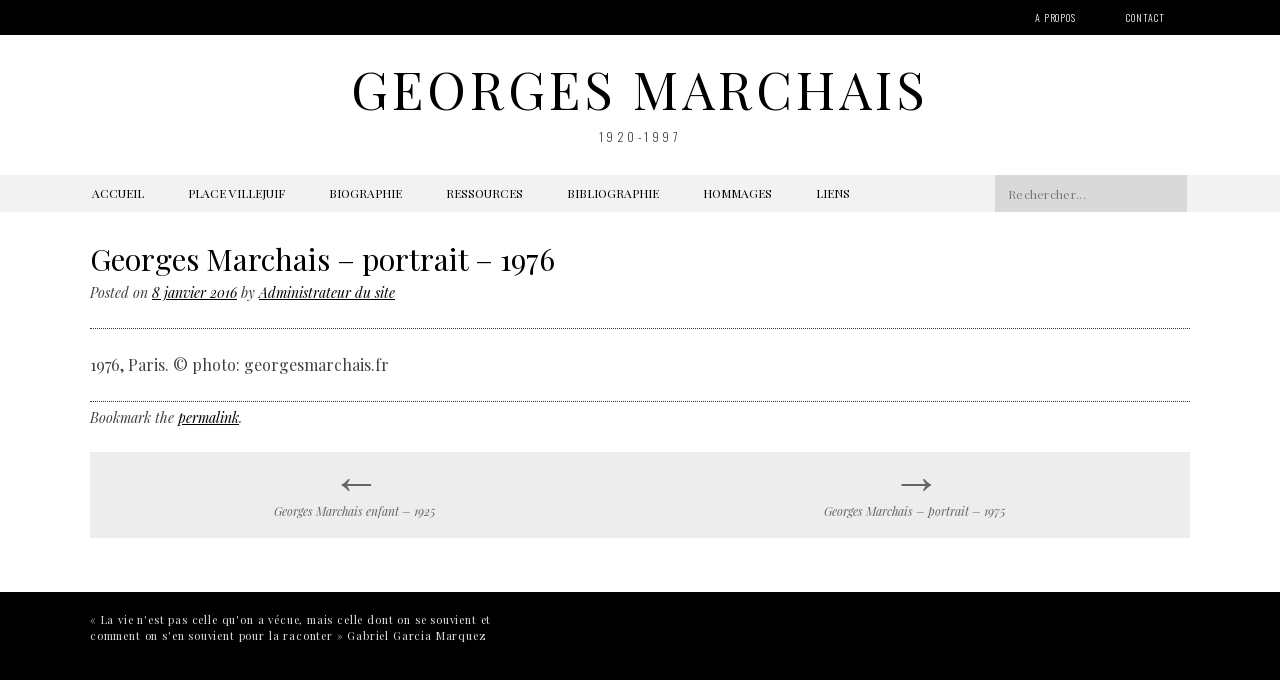

--- FILE ---
content_type: text/html; charset=UTF-8
request_url: https://www.georgesmarchais.fr/portfolio/georges-marchais-portrait-1975/
body_size: 16114
content:
<!DOCTYPE html>
<html lang="fr-FR">
<head>
<meta charset="UTF-8">
<meta name="viewport" content="width=device-width, initial-scale=1">
<title>Georges Marchais - portrait - 1976 - Georges Marchais</title>
<meta name="author" content="Famille Marchais" />
<meta name="description" content="Site dédié à Georges Marchais, sa vie, son histoire, son héritage." />
<meta name="keywords" content="marchais, georges, villejuif, politique, pcf, biographie, caricatures, photos, hommages" />

<meta name="contact" content="contact@georgesmarchais.fr" />
<link rel="profile" href="https://gmpg.org/xfn/11">
<link rel="pingback" href="https://www.georgesmarchais.fr/xmlrpc.php">  


 


	  <meta name='robots' content='index, follow, max-image-preview:large, max-snippet:-1, max-video-preview:-1' />

	<!-- This site is optimized with the Yoast SEO plugin v19.10 - https://yoast.com/wordpress/plugins/seo/ -->
	<link rel="canonical" href="https://www.georgesmarchais.fr/portfolio/georges-marchais-portrait-1975/" />
	<meta property="og:locale" content="fr_FR" />
	<meta property="og:type" content="article" />
	<meta property="og:title" content="Georges Marchais - portrait - 1976 - Georges Marchais" />
	<meta property="og:description" content="1976, Paris. © photo: georgesmarchais.fr" />
	<meta property="og:url" content="https://www.georgesmarchais.fr/portfolio/georges-marchais-portrait-1975/" />
	<meta property="og:site_name" content="Georges Marchais" />
	<meta property="article:modified_time" content="2016-01-08T23:08:54+00:00" />
	<meta property="og:image" content="https://www.georgesmarchais.fr/wp-content/uploads/2015/11/georges-marchais-portrait-rouge-chemise-a-pois.jpg" />
	<meta property="og:image:width" content="357" />
	<meta property="og:image:height" content="320" />
	<meta property="og:image:type" content="image/jpeg" />
	<meta name="twitter:card" content="summary_large_image" />
	<script type="application/ld+json" class="yoast-schema-graph">{"@context":"https://schema.org","@graph":[{"@type":"WebPage","@id":"https://www.georgesmarchais.fr/portfolio/georges-marchais-portrait-1975/","url":"https://www.georgesmarchais.fr/portfolio/georges-marchais-portrait-1975/","name":"Georges Marchais - portrait - 1976 - Georges Marchais","isPartOf":{"@id":"https://www.georgesmarchais.fr/#website"},"primaryImageOfPage":{"@id":"https://www.georgesmarchais.fr/portfolio/georges-marchais-portrait-1975/#primaryimage"},"image":{"@id":"https://www.georgesmarchais.fr/portfolio/georges-marchais-portrait-1975/#primaryimage"},"thumbnailUrl":"https://www.georgesmarchais.fr/wp-content/uploads/2015/11/georges-marchais-portrait-rouge-chemise-a-pois.jpg","datePublished":"2016-01-08T22:58:38+00:00","dateModified":"2016-01-08T23:08:54+00:00","breadcrumb":{"@id":"https://www.georgesmarchais.fr/portfolio/georges-marchais-portrait-1975/#breadcrumb"},"inLanguage":"fr-FR","potentialAction":[{"@type":"ReadAction","target":["https://www.georgesmarchais.fr/portfolio/georges-marchais-portrait-1975/"]}]},{"@type":"ImageObject","inLanguage":"fr-FR","@id":"https://www.georgesmarchais.fr/portfolio/georges-marchais-portrait-1975/#primaryimage","url":"https://www.georgesmarchais.fr/wp-content/uploads/2015/11/georges-marchais-portrait-rouge-chemise-a-pois.jpg","contentUrl":"https://www.georgesmarchais.fr/wp-content/uploads/2015/11/georges-marchais-portrait-rouge-chemise-a-pois.jpg","width":357,"height":320,"caption":"Georges Marchais, portrait."},{"@type":"BreadcrumbList","@id":"https://www.georgesmarchais.fr/portfolio/georges-marchais-portrait-1975/#breadcrumb","itemListElement":[{"@type":"ListItem","position":1,"name":"Accueil","item":"https://www.georgesmarchais.fr/"},{"@type":"ListItem","position":2,"name":"Georges Marchais &#8211; portrait &#8211; 1976"}]},{"@type":"WebSite","@id":"https://www.georgesmarchais.fr/#website","url":"https://www.georgesmarchais.fr/","name":"Georges Marchais","description":"1920-1997","potentialAction":[{"@type":"SearchAction","target":{"@type":"EntryPoint","urlTemplate":"https://www.georgesmarchais.fr/?s={search_term_string}"},"query-input":"required name=search_term_string"}],"inLanguage":"fr-FR"}]}</script>
	<!-- / Yoast SEO plugin. -->


<link rel='dns-prefetch' href='//netdna.bootstrapcdn.com' />
<link rel='dns-prefetch' href='//fonts.googleapis.com' />
<link rel="alternate" type="application/rss+xml" title="Georges Marchais &raquo; Flux" href="https://www.georgesmarchais.fr/feed/" />
<script type="text/javascript">
window._wpemojiSettings = {"baseUrl":"https:\/\/s.w.org\/images\/core\/emoji\/14.0.0\/72x72\/","ext":".png","svgUrl":"https:\/\/s.w.org\/images\/core\/emoji\/14.0.0\/svg\/","svgExt":".svg","source":{"concatemoji":"https:\/\/www.georgesmarchais.fr\/wp-includes\/js\/wp-emoji-release.min.js?ver=6.1.9"}};
/*! This file is auto-generated */
!function(e,a,t){var n,r,o,i=a.createElement("canvas"),p=i.getContext&&i.getContext("2d");function s(e,t){var a=String.fromCharCode,e=(p.clearRect(0,0,i.width,i.height),p.fillText(a.apply(this,e),0,0),i.toDataURL());return p.clearRect(0,0,i.width,i.height),p.fillText(a.apply(this,t),0,0),e===i.toDataURL()}function c(e){var t=a.createElement("script");t.src=e,t.defer=t.type="text/javascript",a.getElementsByTagName("head")[0].appendChild(t)}for(o=Array("flag","emoji"),t.supports={everything:!0,everythingExceptFlag:!0},r=0;r<o.length;r++)t.supports[o[r]]=function(e){if(p&&p.fillText)switch(p.textBaseline="top",p.font="600 32px Arial",e){case"flag":return s([127987,65039,8205,9895,65039],[127987,65039,8203,9895,65039])?!1:!s([55356,56826,55356,56819],[55356,56826,8203,55356,56819])&&!s([55356,57332,56128,56423,56128,56418,56128,56421,56128,56430,56128,56423,56128,56447],[55356,57332,8203,56128,56423,8203,56128,56418,8203,56128,56421,8203,56128,56430,8203,56128,56423,8203,56128,56447]);case"emoji":return!s([129777,127995,8205,129778,127999],[129777,127995,8203,129778,127999])}return!1}(o[r]),t.supports.everything=t.supports.everything&&t.supports[o[r]],"flag"!==o[r]&&(t.supports.everythingExceptFlag=t.supports.everythingExceptFlag&&t.supports[o[r]]);t.supports.everythingExceptFlag=t.supports.everythingExceptFlag&&!t.supports.flag,t.DOMReady=!1,t.readyCallback=function(){t.DOMReady=!0},t.supports.everything||(n=function(){t.readyCallback()},a.addEventListener?(a.addEventListener("DOMContentLoaded",n,!1),e.addEventListener("load",n,!1)):(e.attachEvent("onload",n),a.attachEvent("onreadystatechange",function(){"complete"===a.readyState&&t.readyCallback()})),(e=t.source||{}).concatemoji?c(e.concatemoji):e.wpemoji&&e.twemoji&&(c(e.twemoji),c(e.wpemoji)))}(window,document,window._wpemojiSettings);
</script>
<style type="text/css">
img.wp-smiley,
img.emoji {
	display: inline !important;
	border: none !important;
	box-shadow: none !important;
	height: 1em !important;
	width: 1em !important;
	margin: 0 0.07em !important;
	vertical-align: -0.1em !important;
	background: none !important;
	padding: 0 !important;
}
</style>
	<link rel='stylesheet' id='wp-block-library-css' href='https://www.georgesmarchais.fr/wp-includes/css/dist/block-library/style.min.css?ver=6.1.9' type='text/css' media='all' />
<link rel='stylesheet' id='classic-theme-styles-css' href='https://www.georgesmarchais.fr/wp-includes/css/classic-themes.min.css?ver=1' type='text/css' media='all' />
<style id='global-styles-inline-css' type='text/css'>
body{--wp--preset--color--black: #000000;--wp--preset--color--cyan-bluish-gray: #abb8c3;--wp--preset--color--white: #ffffff;--wp--preset--color--pale-pink: #f78da7;--wp--preset--color--vivid-red: #cf2e2e;--wp--preset--color--luminous-vivid-orange: #ff6900;--wp--preset--color--luminous-vivid-amber: #fcb900;--wp--preset--color--light-green-cyan: #7bdcb5;--wp--preset--color--vivid-green-cyan: #00d084;--wp--preset--color--pale-cyan-blue: #8ed1fc;--wp--preset--color--vivid-cyan-blue: #0693e3;--wp--preset--color--vivid-purple: #9b51e0;--wp--preset--gradient--vivid-cyan-blue-to-vivid-purple: linear-gradient(135deg,rgba(6,147,227,1) 0%,rgb(155,81,224) 100%);--wp--preset--gradient--light-green-cyan-to-vivid-green-cyan: linear-gradient(135deg,rgb(122,220,180) 0%,rgb(0,208,130) 100%);--wp--preset--gradient--luminous-vivid-amber-to-luminous-vivid-orange: linear-gradient(135deg,rgba(252,185,0,1) 0%,rgba(255,105,0,1) 100%);--wp--preset--gradient--luminous-vivid-orange-to-vivid-red: linear-gradient(135deg,rgba(255,105,0,1) 0%,rgb(207,46,46) 100%);--wp--preset--gradient--very-light-gray-to-cyan-bluish-gray: linear-gradient(135deg,rgb(238,238,238) 0%,rgb(169,184,195) 100%);--wp--preset--gradient--cool-to-warm-spectrum: linear-gradient(135deg,rgb(74,234,220) 0%,rgb(151,120,209) 20%,rgb(207,42,186) 40%,rgb(238,44,130) 60%,rgb(251,105,98) 80%,rgb(254,248,76) 100%);--wp--preset--gradient--blush-light-purple: linear-gradient(135deg,rgb(255,206,236) 0%,rgb(152,150,240) 100%);--wp--preset--gradient--blush-bordeaux: linear-gradient(135deg,rgb(254,205,165) 0%,rgb(254,45,45) 50%,rgb(107,0,62) 100%);--wp--preset--gradient--luminous-dusk: linear-gradient(135deg,rgb(255,203,112) 0%,rgb(199,81,192) 50%,rgb(65,88,208) 100%);--wp--preset--gradient--pale-ocean: linear-gradient(135deg,rgb(255,245,203) 0%,rgb(182,227,212) 50%,rgb(51,167,181) 100%);--wp--preset--gradient--electric-grass: linear-gradient(135deg,rgb(202,248,128) 0%,rgb(113,206,126) 100%);--wp--preset--gradient--midnight: linear-gradient(135deg,rgb(2,3,129) 0%,rgb(40,116,252) 100%);--wp--preset--duotone--dark-grayscale: url('#wp-duotone-dark-grayscale');--wp--preset--duotone--grayscale: url('#wp-duotone-grayscale');--wp--preset--duotone--purple-yellow: url('#wp-duotone-purple-yellow');--wp--preset--duotone--blue-red: url('#wp-duotone-blue-red');--wp--preset--duotone--midnight: url('#wp-duotone-midnight');--wp--preset--duotone--magenta-yellow: url('#wp-duotone-magenta-yellow');--wp--preset--duotone--purple-green: url('#wp-duotone-purple-green');--wp--preset--duotone--blue-orange: url('#wp-duotone-blue-orange');--wp--preset--font-size--small: 13px;--wp--preset--font-size--medium: 20px;--wp--preset--font-size--large: 36px;--wp--preset--font-size--x-large: 42px;--wp--preset--spacing--20: 0.44rem;--wp--preset--spacing--30: 0.67rem;--wp--preset--spacing--40: 1rem;--wp--preset--spacing--50: 1.5rem;--wp--preset--spacing--60: 2.25rem;--wp--preset--spacing--70: 3.38rem;--wp--preset--spacing--80: 5.06rem;}:where(.is-layout-flex){gap: 0.5em;}body .is-layout-flow > .alignleft{float: left;margin-inline-start: 0;margin-inline-end: 2em;}body .is-layout-flow > .alignright{float: right;margin-inline-start: 2em;margin-inline-end: 0;}body .is-layout-flow > .aligncenter{margin-left: auto !important;margin-right: auto !important;}body .is-layout-constrained > .alignleft{float: left;margin-inline-start: 0;margin-inline-end: 2em;}body .is-layout-constrained > .alignright{float: right;margin-inline-start: 2em;margin-inline-end: 0;}body .is-layout-constrained > .aligncenter{margin-left: auto !important;margin-right: auto !important;}body .is-layout-constrained > :where(:not(.alignleft):not(.alignright):not(.alignfull)){max-width: var(--wp--style--global--content-size);margin-left: auto !important;margin-right: auto !important;}body .is-layout-constrained > .alignwide{max-width: var(--wp--style--global--wide-size);}body .is-layout-flex{display: flex;}body .is-layout-flex{flex-wrap: wrap;align-items: center;}body .is-layout-flex > *{margin: 0;}:where(.wp-block-columns.is-layout-flex){gap: 2em;}.has-black-color{color: var(--wp--preset--color--black) !important;}.has-cyan-bluish-gray-color{color: var(--wp--preset--color--cyan-bluish-gray) !important;}.has-white-color{color: var(--wp--preset--color--white) !important;}.has-pale-pink-color{color: var(--wp--preset--color--pale-pink) !important;}.has-vivid-red-color{color: var(--wp--preset--color--vivid-red) !important;}.has-luminous-vivid-orange-color{color: var(--wp--preset--color--luminous-vivid-orange) !important;}.has-luminous-vivid-amber-color{color: var(--wp--preset--color--luminous-vivid-amber) !important;}.has-light-green-cyan-color{color: var(--wp--preset--color--light-green-cyan) !important;}.has-vivid-green-cyan-color{color: var(--wp--preset--color--vivid-green-cyan) !important;}.has-pale-cyan-blue-color{color: var(--wp--preset--color--pale-cyan-blue) !important;}.has-vivid-cyan-blue-color{color: var(--wp--preset--color--vivid-cyan-blue) !important;}.has-vivid-purple-color{color: var(--wp--preset--color--vivid-purple) !important;}.has-black-background-color{background-color: var(--wp--preset--color--black) !important;}.has-cyan-bluish-gray-background-color{background-color: var(--wp--preset--color--cyan-bluish-gray) !important;}.has-white-background-color{background-color: var(--wp--preset--color--white) !important;}.has-pale-pink-background-color{background-color: var(--wp--preset--color--pale-pink) !important;}.has-vivid-red-background-color{background-color: var(--wp--preset--color--vivid-red) !important;}.has-luminous-vivid-orange-background-color{background-color: var(--wp--preset--color--luminous-vivid-orange) !important;}.has-luminous-vivid-amber-background-color{background-color: var(--wp--preset--color--luminous-vivid-amber) !important;}.has-light-green-cyan-background-color{background-color: var(--wp--preset--color--light-green-cyan) !important;}.has-vivid-green-cyan-background-color{background-color: var(--wp--preset--color--vivid-green-cyan) !important;}.has-pale-cyan-blue-background-color{background-color: var(--wp--preset--color--pale-cyan-blue) !important;}.has-vivid-cyan-blue-background-color{background-color: var(--wp--preset--color--vivid-cyan-blue) !important;}.has-vivid-purple-background-color{background-color: var(--wp--preset--color--vivid-purple) !important;}.has-black-border-color{border-color: var(--wp--preset--color--black) !important;}.has-cyan-bluish-gray-border-color{border-color: var(--wp--preset--color--cyan-bluish-gray) !important;}.has-white-border-color{border-color: var(--wp--preset--color--white) !important;}.has-pale-pink-border-color{border-color: var(--wp--preset--color--pale-pink) !important;}.has-vivid-red-border-color{border-color: var(--wp--preset--color--vivid-red) !important;}.has-luminous-vivid-orange-border-color{border-color: var(--wp--preset--color--luminous-vivid-orange) !important;}.has-luminous-vivid-amber-border-color{border-color: var(--wp--preset--color--luminous-vivid-amber) !important;}.has-light-green-cyan-border-color{border-color: var(--wp--preset--color--light-green-cyan) !important;}.has-vivid-green-cyan-border-color{border-color: var(--wp--preset--color--vivid-green-cyan) !important;}.has-pale-cyan-blue-border-color{border-color: var(--wp--preset--color--pale-cyan-blue) !important;}.has-vivid-cyan-blue-border-color{border-color: var(--wp--preset--color--vivid-cyan-blue) !important;}.has-vivid-purple-border-color{border-color: var(--wp--preset--color--vivid-purple) !important;}.has-vivid-cyan-blue-to-vivid-purple-gradient-background{background: var(--wp--preset--gradient--vivid-cyan-blue-to-vivid-purple) !important;}.has-light-green-cyan-to-vivid-green-cyan-gradient-background{background: var(--wp--preset--gradient--light-green-cyan-to-vivid-green-cyan) !important;}.has-luminous-vivid-amber-to-luminous-vivid-orange-gradient-background{background: var(--wp--preset--gradient--luminous-vivid-amber-to-luminous-vivid-orange) !important;}.has-luminous-vivid-orange-to-vivid-red-gradient-background{background: var(--wp--preset--gradient--luminous-vivid-orange-to-vivid-red) !important;}.has-very-light-gray-to-cyan-bluish-gray-gradient-background{background: var(--wp--preset--gradient--very-light-gray-to-cyan-bluish-gray) !important;}.has-cool-to-warm-spectrum-gradient-background{background: var(--wp--preset--gradient--cool-to-warm-spectrum) !important;}.has-blush-light-purple-gradient-background{background: var(--wp--preset--gradient--blush-light-purple) !important;}.has-blush-bordeaux-gradient-background{background: var(--wp--preset--gradient--blush-bordeaux) !important;}.has-luminous-dusk-gradient-background{background: var(--wp--preset--gradient--luminous-dusk) !important;}.has-pale-ocean-gradient-background{background: var(--wp--preset--gradient--pale-ocean) !important;}.has-electric-grass-gradient-background{background: var(--wp--preset--gradient--electric-grass) !important;}.has-midnight-gradient-background{background: var(--wp--preset--gradient--midnight) !important;}.has-small-font-size{font-size: var(--wp--preset--font-size--small) !important;}.has-medium-font-size{font-size: var(--wp--preset--font-size--medium) !important;}.has-large-font-size{font-size: var(--wp--preset--font-size--large) !important;}.has-x-large-font-size{font-size: var(--wp--preset--font-size--x-large) !important;}
.wp-block-navigation a:where(:not(.wp-element-button)){color: inherit;}
:where(.wp-block-columns.is-layout-flex){gap: 2em;}
.wp-block-pullquote{font-size: 1.5em;line-height: 1.6;}
</style>
<link rel='stylesheet' id='plyr-css-css' href='https://www.georgesmarchais.fr/wp-content/plugins/easy-video-player/lib/plyr.css?ver=6.1.9' type='text/css' media='all' />
<link rel='stylesheet' id='wp-lightbox-2.min.css-css' href='https://www.georgesmarchais.fr/wp-content/plugins/wp-lightbox-2/styles/lightbox.min.css?ver=1.3.4' type='text/css' media='all' />
<link rel='stylesheet' id='parent-style-css' href='https://www.georgesmarchais.fr/wp-content/themes/blackandwhite/style.css?ver=1.29.1' type='text/css' media='all' />
<link rel='stylesheet' id='prefix-font-awesome-css' href='//netdna.bootstrapcdn.com/font-awesome/4.4.0/css/font-awesome.min.css?ver=4.4.0' type='text/css' media='all' />
<link rel='stylesheet' id='blackandwhite-style-css' href='https://www.georgesmarchais.fr/wp-content/themes/blackandwhite-child/style.css?ver=6.1.9' type='text/css' media='all' />
<link rel='stylesheet' id='blackandwhite-playfair-display-css' href='//fonts.googleapis.com/css?family=Playfair+Display%3A400%2C700&#038;ver=6.1.9' type='text/css' media='all' />
<link rel='stylesheet' id='nimble-portfolio-style-css' href='https://www.georgesmarchais.fr/wp-content/plugins/nimble-portfolio/includes/nimble-portfolio.css?ver=6.1.9' type='text/css' media='all' />
<link rel='stylesheet' id='nimble-portfolio-default-stylesheet-css' href='https://www.georgesmarchais.fr/wp-content/plugins/nimble-portfolio/skins/default/skin.css?ver=6.1.9' type='text/css' media='all' />
<link rel='stylesheet' id='nimblebox-style-css' href='https://www.georgesmarchais.fr/wp-content/plugins/nimble-portfolio/includes/prettyphoto/prettyphoto.css?ver=6.1.9' type='text/css' media='all' />
<link rel='stylesheet' id='googleFonts-css' href='//fonts.googleapis.com/css?family=Playfair+Display%3A400%2C400italic%2C700%2C700italic%7COswald%3A400%2C300%2C700&#038;ver=6.1.9' type='text/css' media='all' />
<script type='text/javascript' src='https://www.georgesmarchais.fr/wp-includes/js/jquery/jquery.min.js?ver=3.6.1' id='jquery-core-js'></script>
<script type='text/javascript' src='https://www.georgesmarchais.fr/wp-includes/js/jquery/jquery-migrate.min.js?ver=3.3.2' id='jquery-migrate-js'></script>
<script type='text/javascript' src='https://www.georgesmarchais.fr/wp-content/plugins/easy-video-player/lib/plyr.js?ver=6.1.9' id='plyr-js-js'></script>
<link rel="https://api.w.org/" href="https://www.georgesmarchais.fr/wp-json/" /><link rel="EditURI" type="application/rsd+xml" title="RSD" href="https://www.georgesmarchais.fr/xmlrpc.php?rsd" />
<link rel="wlwmanifest" type="application/wlwmanifest+xml" href="https://www.georgesmarchais.fr/wp-includes/wlwmanifest.xml" />
<meta name="generator" content="WordPress 6.1.9" />
<link rel='shortlink' href='https://www.georgesmarchais.fr/?p=963' />
<link rel="alternate" type="application/json+oembed" href="https://www.georgesmarchais.fr/wp-json/oembed/1.0/embed?url=https%3A%2F%2Fwww.georgesmarchais.fr%2Fportfolio%2Fgeorges-marchais-portrait-1975%2F" />
<link rel="alternate" type="text/xml+oembed" href="https://www.georgesmarchais.fr/wp-json/oembed/1.0/embed?url=https%3A%2F%2Fwww.georgesmarchais.fr%2Fportfolio%2Fgeorges-marchais-portrait-1975%2F&#038;format=xml" />
<!--[if lt IE 9]>
<script src="https://www.georgesmarchais.fr/wp-content/themes/blackandwhite/js/html5shiv.js"></script>
<![endif]-->
	<!-- blackandwhite customizer CSS -->
	<style>
		body {
			border-color: ;
		}
		a, a:hover {
			color: ;
		}
		 
	</style>
<link href="//maxcdn.bootstrapcdn.com/font-awesome/4.4.0/css/font-awesome.min.css"  rel="stylesheet"><style type="text/css">.broken_link, a.broken_link {
	text-decoration: line-through;
}</style>		<style type="text/css" id="wp-custom-css">
			 
/* Theme Name: Black and White Child Theme URI: modernthemes.net/demo/blackandwhite Description: A theme based on simplicity and basics. Author: Creative Apps Author URI: https://creativeapps.fr/ Template: blackandwhite Version: 1.1.0 License: GNU General Public License v2 or later License URI: http://www.gnu.org/licenses/gpl-2.0.html Tags: Magazine, Blogging Text Domain: blackandwhitechild */
 html, body, div, span, applet, object, iframe, h1, h2, h3, h4, h5, h6, p, blockquote, pre, a, abbr, acronym, address, big, cite, code, del, dfn, em, font, ins, kbd, q, s, samp, small, strike, strong, sub, sup, tt, var, dl, dt, dd, ol, ul, li, fieldset, form, label, legend, table, caption, tbody, tfoot, thead, tr, th, td {
     border: 0;
     font-family: inherit;
     font-size: 100%;
     font-style: inherit;
     font-weight: inherit;
     margin: 0;
     outline: 0;
     padding: 0;
     vertical-align: baseline;
}
 html {
     font-size: 62.5%;
    /* Corrects text resizing oddly in IE6/7 when body font-size is set using em units http://clagnut.com/blog/348/#c790 */
     overflow-y: scroll;
    /* Keeps page centered in all browsers regardless of content height */
     -webkit-text-size-adjust: 100%;
    /* Prevents iOS text size adjust after orientation change, without disabling user zoom */
     -ms-text-size-adjust: 100%;
    /* www.456bereastreet.com/archive/201012/controlling_text_size_in_safari_for_ios_without_disabling_user_zoom/ */
}
 *, *:before, *:after {
    /* apply a natural box layout model to all elements;
     see http://www.paulirish.com/2012/box-sizing-border-box-ftw/ */
     -webkit-box-sizing: border-box;
    /* Not needed for modern webkit but still used by Blackberry Browser 7.0;
     see http://caniuse.com/#search=box-sizing */
     -moz-box-sizing: border-box;
    /* Still needed for Firefox 28;
     see http://caniuse.com/#search=box-sizing */
     box-sizing: border-box;
}
 body {
     background: #fff;
     color: #383838;
}
 article, aside, details, figcaption, figure, footer, header, main, nav, section {
     display: block;
}
 ol, ul {
     list-style: none;
}
 table {
    /* tables still need 'cellspacing="0"' in the markup */
     border-collapse: separate;
     border-spacing: 0;
}
 caption, th, td {
     font-weight: normal;
     text-align: left;
}
 blockquote:before, blockquote:after, q:before, q:after {
     content: "";
}
 blockquote, q {
     quotes: "" "";
}
 a {
     outline: o;
}
 a:focus {
     outline: 0;
}
 a:hover, a:active {
     outline: 0;
}
 a img {
     border: 0;
}
 a {
     text-decoration: none;
}
/* =Global ----------------------------------------------- */
 body, button, input, select, textarea {
     color: #404040;
     font-family: 'Playfair Display', serif;
     font-size: 16px;
     font-size: 1.6rem;
     font-weight: 200;
     line-height: 1.5;
}
/* Headings */
 h1, h2, h3, h4, h5, h6 {
     clear: both;
}
 h1 {
     font-size: 36px;
}
 h2 {
     font-size: 32px;
}
 h3 {
     font-size: 28px;
}
 h4 {
     font-size: 22px;
}
 h5 {
     font-size: 18px;
}
 h6 {
     font-size: 14px;
}
 .featured-title {
     font-size: 30px;
     text-transform: uppercase;
     color: #fff;
}
 .featured-black {
     font-size: 30px;
     text-transform: uppercase;
     color: #000;
     padding-left: 20px;
}
 hr {
     background-color: #ccc;
     border: 0;
     height: 1px;
     margin-bottom: 1.5em;
}
/* Text elements */
 p {
     margin-bottom: 1.5em;
}
 ul, ol {
     margin: 0 0 1.5em 3em;
}
 ul {
     list-style: disc;
}
 ol {
     list-style: decimal;
}
 li > ul, li > ol {
     margin-bottom: 0;
     margin-left: 1.5em;
}
 dt {
     font-weight: bold;
}
 dd {
     margin: 0 1.5em 1.5em;
}
 b, strong {
     font-weight: bold;
}
 dfn, cite, em, i {
     font-style: italic;
}
 blockquote {
     margin: 0 1.5em;
}
 address {
     margin: 0 0 1.5em;
}
 pre {
     background: #eee;
     font-family: "Courier 10 Pitch", Courier, monospace;
     font-size: 15px;
     font-size: 1.5rem;
     line-height: 1.6;
     margin-bottom: 1.6em;
     max-width: 100%;
     overflow: auto;
     padding: 1.6em;
}
 code, kbd, tt, var {
     font: 15px Monaco, Consolas, "Andale Mono", "DejaVu Sans Mono", monospace;
}
 abbr, acronym {
     border-bottom: 1px dotted #666;
     cursor: help;
}
 mark, ins {
     background: #fff9c0;
     text-decoration: none;
}
 sup, sub {
     font-size: 75%;
     height: 0;
     line-height: 0;
     position: relative;
     vertical-align: baseline;
}
 sup {
     bottom: 1ex;
}
 sub {
     top: .5ex;
}
 small {
     font-size: 75%;
}
 big {
     font-size: 125%;
}
 figure {
     margin: 0;
}
 table {
     margin: 0 0 1.5em;
     width: 100%;
}
 th {
     font-weight: bold;
}
 img {
     height: auto;
    /* Make sure images are scaled correctly. */
     max-width: 100%;
    /* Adhere to container width. */
}
 button, input, select, textarea {
     font-size: 100%;
    /* Corrects font size not being inherited in all browsers */
     margin: 0;
    /* Addresses margins set differently in IE6/7, F3/4, S5, Chrome */
     vertical-align: baseline;
    /* Improves appearance and consistency in all browsers */
     *vertical-align: middle;
    /* Improves appearance and consistency in all browsers */
}
 button, input[type="button"], input[type="reset"], input[type="submit"] {
     border: 1px solid #ccc;
     border-color: #ccc #ccc #bbb #ccc;
     border-radius: 3px;
     background: #e6e6e6;
     box-shadow: inset 0 1px 0 rgba(255, 255, 255, 0.5), inset 0 15px 17px rgba(255, 255, 255, 0.5), inset 0 -5px 12px rgba(0, 0, 0, 0.05);
     color: rgba(0, 0, 0, .8);
     cursor: pointer;
    /* Improves usability and consistency of cursor style between image-type 'input' and others */
     -webkit-appearance: button;
    /* Corrects inability to style clickable 'input' types in iOS */
     font-size: 12px;
     font-size: 1.2rem;
     line-height: 1;
     padding: .6em 1em .4em;
     text-shadow: 0 1px 0 rgba(255, 255, 255, 0.8);
}
 button:hover, input[type="button"]:hover, input[type="reset"]:hover, input[type="submit"]:hover {
     border-color: #ccc #bbb #aaa #bbb;
     box-shadow: inset 0 1px 0 rgba(255, 255, 255, 0.8), inset 0 15px 17px rgba(255, 255, 255, 0.8), inset 0 -5px 12px rgba(0, 0, 0, 0.02);
}
 button:focus, input[type="button"]:focus, input[type="reset"]:focus, input[type="submit"]:focus, button:active, input[type="button"]:active, input[type="reset"]:active, input[type="submit"]:active {
     border-color: #aaa #bbb #bbb #bbb;
     box-shadow: inset 0 -1px 0 rgba(255, 255, 255, 0.5), inset 0 2px 5px rgba(0, 0, 0, 0.15);
}
 input[type="checkbox"], input[type="radio"] {
     padding: 0;
    /* Addresses excess padding in IE8/9 */
}
 input[type="search"] {
     -webkit-appearance: textfield;
    /* Addresses appearance set to searchfield in S5, Chrome */
     -webkit-box-sizing: content-box;
    /* Addresses box sizing set to border-box in S5, Chrome (include -moz to future-proof) */
     -moz-box-sizing: content-box;
     box-sizing: content-box;
}
 input[type="search"]::-webkit-search-decoration {
    /* Corrects inner padding displayed oddly in S5, Chrome on OSX */
     -webkit-appearance: none;
}
 button::-moz-focus-inner, input::-moz-focus-inner {
    /* Corrects inner padding and border displayed oddly in FF3/4 www.sitepen.com/blog/2008/05/14/the-devils-in-the-details-fixing-dojos-toolbar-buttons/ */
     border: 0;
     padding: 0;
}
 input[type="text"], input[type="email"], input[type="url"], input[type="password"], input[type="search"], textarea {
     font-size:12px;
     font-weight: 200;
     letter-spacing: 0.025em;
    /*text-transform: uppercase;
    */
     color: #333;
     border: 1px solid #d9d9d9;
     background: #d9d9d9;
}
 input[type="text"]:focus, input[type="email"]:focus, input[type="url"]:focus, input[type="password"]:focus, input[type="search"]:focus, textarea:focus {
     color: #111;
}
 input[type="text"], input[type="email"], input[type="url"], input[type="password"], input[type="search"] {
     padding: 9px 12px 8px;
}
 textarea {
     overflow: auto;
    /* Removes default vertical scrollbar in IE6/7/8/9 */
     padding-left: 3px;
     vertical-align: top;
    /* Improves readability and alignment in all browsers */
     width: 98%;
}
/* Links */
 a {
     color: #000;
}
 a:hover, a:focus, a:active {
     color: black;
}
/* Alignment */
 .alignleft {
     display: inline;
     float: left;
     margin-right: 1.5em;
}
 .alignright {
     display: inline;
     float: right;
     margin-left: 1.5em;
}
 .aligncenter {
     clear: both;
     display: block;
     margin: 0 auto;
}
/* Text meant only for screen readers */
 .screen-reader-text {
     clip: rect(1px, 1px, 1px, 1px);
     position: absolute !important;
}
 .screen-reader-text:hover, .screen-reader-text:active, .screen-reader-text:focus {
     background-color: #f1f1f1;
     border-radius: 3px;
     box-shadow: 0 0 2px 2px rgba(0, 0, 0, 0.6);
     clip: auto !important;
     color: #21759b;
     display: block;
     font-size: 14px;
     font-weight: bold;
     height: auto;
     left: 5px;
     line-height: normal;
     padding: 15px 23px 14px;
     text-decoration: none;
     top: 5px;
     width: auto;
     z-index: 100000;
    /* Above WP toolbar */
}
/* Clearing */
 .clear:before, .clear:after, .entry-content:before, .entry-content:after, .comment-content:before, .comment-content:after, .site-header:before, .site-header:after, .site-content:before, .site-content:after, .site-footer:before, .site-footer:after {
     content: '';
     display: table;
}
 .clear:after, .entry-content:after, .comment-content:after, .site-header:after, .site-content:after, .site-footer:after {
     clear: both;
}
/* =Header ----------------------------------------------- */
 .top-nav {
     background: #000;
     padding: 5px 0;
     margin: 0 auto 15px;
}
 .site-title, .site-title a {
     font-size:52px;
     text-transform: uppercase;
     color: #000;
     text-decoration: none;
     letter-spacing: 0.075em;
}
 .site-description {
     font:12px 'Oswald', Helvetica, sans-serif;
     font-weight: 300;
     text-transform: uppercase;
     letter-spacing: 0.2875em;
}
 .site-logo {
     display:block;
}
 .site-branding {
     text-align: center;
}
 .socials {
     text-align: right;
     padding-right: 20px !important;
     float:right;
}
 .footer-socials {
     text-align: left;
     float:left;
     margin: 25px 0;
}
 .social-media-icons li {
     color: #fff;
     display: inline-block;
     float: none;
     list-style: none outside none;
}
 .footer-socials .social-media-icons {
     margin-left:0;
}
 .social-media-icons li a {
     padding:0;
}
 .fa {
     color: #fff;
     font-size: 2em !important;
     margin: 0 15px;
     -o-transition:.5s;
     -ms-transition:.5s;
     -moz-transition:.5s;
     -webkit-transition:.5s;
     transition:.5s;
}
 .fa:hover {
     color:#C4C4C4;
}
/* =Menu ----------------------------------------------- */
 #site-navigation {
     background: #f2f2f2;
     margin: 30px auto 0;
}
 .menu {
     width: 100%;
     margin: 0 auto;
}
 .main-navigation, .top-nav {
     clear: both;
     display: block;
     float: left;
     width: 100%;
}
 .main-navigation ul, .top-nav ul {
     list-style: none;
     margin: 0;
     padding-left: 0;
}
 .main-navigation li, .top-nav li {
     float: left;
     position: relative;
}
 .top-nav a {
     display: block;
     font:10px 'Oswald', Helvetica, sans-serif;
     color: #fff;
     padding: 5px 25px;
     text-transform: uppercase;
     font-weight: 300;
     letter-spacing: 0.0875em;
     text-decoration: none;
}
 .main-navigation a {
     display: block;
     font:12px 'Playfair Display', Helvetica, sans-serif;
     text-transform: uppercase;
     font-weight: 500;
     padding: 10px 22px;
     text-decoration: none;
}
 .main-navigation ul ul {
     display: none;
     float: left;
     left: 0;
     position: absolute;
     top: 2.15em;
     background: #f2f2f2;
     z-index: 99999;
     padding-top: 4px;
}
 .main-navigation ul ul ul {
     padding-top: 0;
     background: #fff;
     left: 100%;
     top: 0;
}
 .main-navigation ul ul a {
     width: 200px;
}
 .main-navigation ul ul li {
     background: #e4e4e4;
}
 .main-navigation ul ul ul li {
     background: #fff;
}
 .main-navigation ul ul li:hover {
     background: #ccc;
}
 .main-navigation li:hover > a {
}
 .main-navigation ul ul :hover > a {
}
 .main-navigation ul ul a:hover {
}
 .main-navigation ul li:hover > ul {
     display: block;
}
 .main-navigation .current_page_item a, .main-navigation .current-menu-item a {
}
/* Small menu */
 .menu-toggle {
     cursor: pointer;
     display: none;
     font-size: 13px;
     padding-top: 10px;
     padding-left: 20px;
     text-transform: uppercase;
     font-weight: 500;
}
 .nav-pad {
     padding-right: 30px;
     overflow: visible !important;
}
/* =Slider ----------------------------------------------- */
 .slider-container {
     width: 100%;
     margin: 0 auto;
     position: relative;
}
 .slider {
     position: relative;
     overflow: hidden;
     width: 100%;
}
 .slider img {
     width: 100%;
}
 .slider li {
     list-style: none;
}
 .slider ul {
     list-style: none outside none;
     margin: 0 auto;
}
 .slider ul li {
     float: left;
     display: block;
}
 .slider-container {
     width: 100%;
     z-index: -1;
}
 .slider h1 {
     font-size: 42px;
     line-height: 44px;
     text-transform: uppercase;
     color: #fff;
}
 .slider p {
     font-family: 'Playfair Display', Helvetica, sans-serif;
     font-size: 16px;
     font-style: italic;
     color: #fff;
     padding: 4px 0;
}
 .slide-container {
     position: relative;
     z-index: 1;
}
 .slide-title-wrap {
     position: absolute;
     width: 100%;
     z-index: 1;
}
 .slide-title-container {
     float: right !important;
     margin-top: 5%;
     z-index: 999;
     padding-bottom: 30px;
}
 .bx-wrapper {
     position: relative;
     margin: 0 auto 60px;
     padding: 0;
     *zoom: 1;
     max-height: 550px;
}
 .bx-wrapper img {
     max-width: 100%;
     display: block;
}
 .bx-wrapper .bx-viewport {
     background: #fff;
}
 .bx-wrapper .bx-pager, .bx-wrapper .bx-controls-auto {
     position: absolute;
     bottom: -30px;
     width: 100%;
}
/* LOADER */
 .bx-wrapper .bx-loading {
     min-height: 50px;
     background: url(wp-content/themes/blackandwhite/images/bx_loader.gif) center center no-repeat #fff;
     height: 100%;
     width: 100%;
     position: absolute;
     top: 0;
     left: 0;
     z-index: 2000;
}
/* PAGER */
 .bx-wrapper .bx-pager {
     text-align: center;
     font-size: .85em;
     font-family: Arial;
     font-weight: bold;
     color: #666;
     padding-top: 20px;
}
 .bx-wrapper .bx-pager .bx-pager-item, .bx-wrapper .bx-controls-auto .bx-controls-auto-item {
     display: inline-block;
     *zoom: 1;
     *display: inline;
}
 .bx-wrapper .bx-pager.bx-default-pager a {
     background: #666;
     text-indent: -9999px;
     display: block;
     width: 10px;
     height: 10px;
     margin: 0 5px;
     outline: 0;
}
 .bx-wrapper .bx-pager.bx-default-pager a:hover, .bx-wrapper .bx-pager.bx-default-pager a.active {
     background: #000;
}
/* DIRECTION CONTROLS (NEXT / PREV) */
 .bx-wrapper .bx-prev {
     left: 10px;
     background: url(wp-content/themes/blackandwhite/images/controls.png) no-repeat 0 -32px;
}
 .bx-wrapper .bx-next {
     right: 10px;
     background: url(wp-content/themes/blackandwhite/images/controls.png) no-repeat -43px -32px;
}
 .bx-wrapper .bx-prev:hover {
     background-position: 0 0;
}
 .bx-wrapper .bx-next:hover {
     background-position: -43px 0;
}
 .bx-wrapper .bx-controls-direction a {
     position: absolute;
     top: 50%;
     margin-top: -16px;
     outline: 0;
     width: 32px;
     height: 32px;
     text-indent: -9999px;
     z-index: 9999;
}
 .bx-wrapper .bx-controls-direction a.disabled {
     display: none;
}
/* AUTO CONTROLS (START / STOP) */
 .bx-wrapper .bx-controls-auto {
     text-align: center;
}
 .bx-wrapper .bx-controls-auto .bx-start {
     display: block;
     text-indent: -9999px;
     width: 10px;
     height: 11px;
     outline: 0;
     background: url(wp-content/themes/blackandwhite/images/controls.png) -86px -11px no-repeat;
     margin: 0 3px;
}
 .bx-wrapper .bx-controls-auto .bx-start:hover, .bx-wrapper .bx-controls-auto .bx-start.active {
     background-position: -86px 0;
}
 .bx-wrapper .bx-controls-auto .bx-stop {
     display: block;
     text-indent: -9999px;
     width: 9px;
     height: 11px;
     outline: 0;
     background: url(wp-content/themes/blackandwhite/images/controls.png) -86px -44px no-repeat;
     margin: 0 3px;
}
 .bx-wrapper .bx-controls-auto .bx-stop:hover, .bx-wrapper .bx-controls-auto .bx-stop.active {
     background-position: -86px -33px;
}
/* PAGER WITH AUTO-CONTROLS HYBRID LAYOUT */
 .bx-wrapper .bx-controls.bx-has-controls-auto.bx-has-pager .bx-pager {
     text-align: left;
     width: 80%;
}
 .bx-wrapper .bx-controls.bx-has-controls-auto.bx-has-pager .bx-controls-auto {
     right: 0;
     width: 35px;
}
/* IMAGE CAPTIONS */
 .bx-wrapper .bx-caption {
     position: absolute;
     bottom: 0;
     left: 0;
     background: #666\9;
     background: rgba(80, 80, 80, 0.75);
     width: 100%;
}
 .bx-wrapper .bx-caption span {
     color: #fff;
     font-family: Arial;
     display: block;
     font-size: .85em;
     padding: 10px;
}
/* =Home Stories ----------------------------------------------- */
 .featured-info {
     float: left;
     background: #f2f2f2;
     padding: 5% 20px 45%;
     text-align: center;
     height: 0;
}
 .featured-container {
     width: 50%;
     float: left;
}
 .featured-info:nth-child(2n) {
     background: #333;
}
 .featured-align {
     vertical-align: middle;
}
 .featured-image {
     float: left;
}
 img.featured-thumb {
     width: 100%;
     height: auto;
}
 .featured-info h1 {
     font-size: 16px;
     line-height: 18px;
     text-transform: uppercase;
     letter-spacing: 0.25em;
     margin-bottom: 20px;
}
 .featured-info h1:hover {
     font-weight: bold;
     letter-spacing: 0.21em;
}
 .featured-info p {
     font-family: 'Playfair Display', Helvetica, sans-serif;
     font-size: 13px;
     font-style: italic;
     margin-bottom: 35px;
}
 .featured-link, .featured-link:visited {
     font: 14px 'Oswald', Helvetica, sans-serif;
     font-weight: 300;
     letter-spacing: 0.5em;
     padding: 14px 25px 12px 30px;
     text-transform: uppercase;
     border: 2px solid #fff;
     color: #fff;
     border-radius: 2px;
}
 .featured-link:hover {
     background: #fff;
     color: #000;
}
 .read-up {
     font: 14px 'Oswald', Helvetica, sans-serif;
     font-weight: 300;
     letter-spacing: 0.4em;
     padding: 14px 20px 12px 25px;
     text-transform: uppercase;
     border: 2px solid #000;
     border-radius: 2px;
}
 .read-up:hover {
     background:#000;
     color: #fff;
}
/* =Freshly Pressed ----------------------------------------------- */
 #secondary {
     float: left;
     margin-top: 30px;
     width: 100%;
}
 #freshly-pressed {
     width: 100%;
}
 .press {
     display: inline-block;
     vertical-align: top;
     padding: 0.4%;
     width:30%;
     border: 1px solid #666;
     border-radius: 3px;
     margin: 0px 1.6% 20px;
}
 .press-info {
     display: block;
     background: #f2f2f2;
     margin-top: -7px;
     text-align: center;
     padding: 15px 5px 12px;
}
 .press-info h1 {
     font-family: 'Playfair Display', Helvetica, sans-serif;
     font-size: 14px;
     text-transform: uppercase;
     line-height: 18px;
     letter-spacing: 0.12em;
     margin-bottom: 8px;
}
 .press-info h1:hover {
     font-weight: bold;
     letter-spacing: 0.09em;
}
 .press-info p {
     font-family: 'Playfair Display', Helvetica, sans-serif;
     font-size: 14px;
     font-style: italic;
     margin-bottom: 0;
}
 .more-stories {
     font-family: 'Playfair Display', Helvetica, sans-serif;
     text-align: center;
     font-style: italic;
     font-weight: 700;
     color: #000;
     font-size: 12px;
}
/* =Content ----------------------------------------------- */
 #content {
     margin-bottom: 30px;
}
 .sticky {
}
 .hentry {
     margin: 0 0 1.5em;
}
 .byline, .updated {
     display: none;
}
 .single .byline, .group-blog .byline {
     display: inline;
}
 .page-content, .entry-content, .entry-summary {
     margin: 1.5em 0 0;
}
 .page-links {
     clear: both;
     margin: 0 0 1.5em;
}
 .entry-header {
     padding: 25px 0px;
     border-bottom: 1px dotted #333;
}
 .entry-title {
     font-size: 30px;
     color: #000;
}
 .entry-content {
     border-bottom: 1px dotted #333;
     margin-bottom: 5px;
}
 .entry-content img {
     padding: 4px;
     border: 1px dotted #333;
}
 .entry-meta {
     font-family: 'Playfair Display', Helvetica, sans-serif;
     font-size: 14px;
     font-style: italic;
}
 .page-header {
     font-style: italic;
     font-size: 14px;
     padding: 30px 0 0;
     text-decoration: underline;
}
 span.plus {
     font-family: arial;
     font-size: 50px;
     line-height: 50px;
     display: block;
     margin: 0 auto;
     font-style: normal;
     font-weight: 500;
}
/* =Asides ----------------------------------------------- */
 .blog .format-aside .entry-title, .archive .format-aside .entry-title {
     display: none;
}
 .widget-area {
     padding-left: 2%;
     border-left: 1px dotted #333;
     margin-top:30px;
}
 .search-field {
     width: 90%;
}
/**** contact form *****/
 #contactForm ul {
     list-style: none outside none;
}
 ul.contact-form {
     font-size: 18px;
     margin: 0;
}
 ul.contact-form li {
     list-style: none;
     display: inline-block;
}
 ul.contact-form input {
     border-radius: 4px;
     width:100%;
}
 li.contact-name {
     width: 49%;
     margin-bottom: 20px;
}
 li.contact-email {
     width: 49%;
     margin-bottom: 20px;
}
 li.contact-comments {
     width: 98.5%;
}
 li.contact-comments textarea {
     padding: 8px 15px;
     border-radius: 4px;
     width: 100%;
}
 input[type="submit"].contact-submit {
     border-radius: 2px;
     margin-top: 20px;
     color: #000;
     font-weight: 500;
     text-transform: uppercase;
     font-size: 13px;
}
/* =Media ----------------------------------------------- */
 .page-content img.wp-smiley, .entry-content img.wp-smiley, .comment-content img.wp-smiley {
     border: none;
     margin-bottom: 0;
     margin-top: 0;
     padding: 0;
}
 .wp-caption {
     border: 1px solid #ccc;
     margin-bottom: 1.5em;
     max-width: 100%;
}
 .wp-caption img[class*="wp-image-"] {
     display: block;
     margin: 1.2% auto 0;
     max-width: 98%;
}
 .wp-caption-text {
     text-align: center;
}
 .wp-caption .wp-caption-text {
     margin: 0.8075em 0;
}
 .site-main .gallery {
     margin-bottom: 1.5em;
}
 .site-main .gallery a img {
     border: none;
     height: auto;
     max-width: 90%;
}
 .site-main .gallery dd {
     margin: 0;
}
 .site-main .gallery-columns-4 .gallery-item {
}
 .site-main .gallery-columns-4 .gallery-item img {
}
 .gallery-caption {
     display: block;
}
/* Make sure embeds and iframes fit their containers */
 embed, iframe, object {
     max-width: 100%;
}
 img.grayscale {
     filter: grayscale(100%);
    /* Firefox 3.5+ */
     filter: gray;
    /* IE6-9 */
     -ms-filter: gray;
    /* IE8 */
     -webkit-filter: grayscale(100%);
    /* Chrome 19+ & Safari 6+ */
}
 .slide-container:hover > img.grayscale, img.grayscale:hover {
     filter: none;
     -webkit-filter: grayscale(0%);
     -ms-filter: none;
}
/* =Navigation ----------------------------------------------- */
 .site-main [class*="navigation"] {
     margin: 0 0 1.5em;
     overflow: hidden;
}
 [class*="navigation"] .nav-previous {
     float: left;
     width: 50%;
}
 [class*="navigation"] .nav-next {
     float: right;
     text-align: right;
     width: 50%;
}
 .nav-links, .nav-links a {
     font-size: 12px;
     font-style: italic;
     color: #666;
     text-align: center;
}
 .meta-nav {
     font-family: 'Oswald', arial, sans-serif;
     font-size: 50px;
     display: block;
     width: 100%;
     line-height: 50px;
}
 .page-left {
     background: #ededed;
}
 .page-right {
     background: #ededed;
}
/* =Comments ----------------------------------------------- */
 .comment-content a {
     word-wrap: break-word;
}
 .bypostauthor {
}
 .comment-form-author, .comment-form-email, .comment-form-url {
     float: left;
     font-size: 13px;
     font-weight: 500;
     text-transform: uppercase;
     width: 33.2833%;
}
 .comment-form-comment {
     font-size: 13px;
     font-weight: 500;
     text-transform: uppercase;
}
 .comment-notes {
     font-size: 13px;
     font-style: italic;
}
 .comments-area input[type="text"], .comments-area input[type="email"], .comments-area input[type="url"], .comments-area input[type="password"], .comments-area input[type="search"] {
     width: 94%;
}
/* =Widgets ----------------------------------------------- */
 .widget {
     margin: 0 0 1.8em;
}
 .widget-area .widget-title {
     font-size: 24px;
     border-bottom: 1px dotted #333;
     margin-bottom: 10px;
     color: #000;
}
/* Make sure select elements fit in widgets */
 .widget select {
     max-width: 100%;
}
/* Search widget */
 .widget_search .search-submit {
     display: none;
}
 .widget ul {
     list-style: none;
     margin-left: 0;
}
 .widget li {
     margin-bottom: 5px;
     font-size: 13px;
     line-height: 14px;
     font-style: italic;
     margin-bottom: 12px;
}
/* =Infinite Scroll ----------------------------------------------- */
/* Globally hidden elements when Infinite Scroll is supported and in use. */
 .infinite-scroll .paging-navigation, 
/* Older / Newer Posts Navigation (always hidden) */
 .infinite-scroll.neverending .site-footer {
    /* Theme Footer (when set to scrolling) */
     display: none;
}
/* When Infinite Scroll has reached its end we need to re-display elements that were hidden (via .neverending) before */
 .infinity-end.neverending .site-footer {
     display: block;
}
/* =Footer ----------------------------------------------- */
 .site-footer {
     font-family: 'Playfair Display', Helvetica, sans-serif;
     background: #000;
     font-size: 11px;
     color: #e1e1e1;
     letter-spacing: 0.075em;
     padding: 20px 0 5px;
}
 .col-footer-left h2 {
     font-size: 3em;
     margin: 10px 0;
}
 .site-footer a {
     color: #fff;
}
 .site-footer a:hover {
     text-decoration: underline;
}
 .footer-title {
     font-size: 13px;
     color: #f7f7f7;
     letter-spacing: 0.1em;
     font-weight: 700;
     margin-bottom: 10px;
}
 .large-footer-title {
     font-size: 32px;
     text-transform: uppercase;
     color: #f7f7f7;
     letter-spacing: 0.072em;
}
 .footer-align {
     text-align: right;
     text-transform: uppercase;
}
 .site-info {
     text-transform: uppercase;
}
 .bx-clone {
     display: none 
}
/* =Skeleton ----------------------------------------------- */
 *, *:after, *:before {
     -webkit-box-sizing: border-box;
     -moz-box-sizing: border-box;
     box-sizing: border-box;
}
 body {
     margin: 0px;
}
 [class*='col-'] {
     float: left;
     padding-right: 20px;
}
 [class*='col-']:last-of-type {
     padding-right: 0px;
}
 .grid {
     width: 100%;
     max-width: 1140px;
     min-width: 755px;
     margin: 0 auto;
     overflow: hidden;
}
 .grid:after {
     content: "";
     display: table;
     clear: both;
}
 .grid-pad {
     padding: 0px 0 0px 20px;
}
 .stories {
     padding: 0 20px;
     margin-top: -100px;
     position: relative;
     z-index: 99;
}
 .grid-pad > [class*='col-']:last-of-type {
     padding-right: 20px;
}
 .push-right {
     float: right;
}
/* Content Columns */
 .col-1-1 {
     width: 100%;
}
 .col-2-3, .col-8-12 {
     width: 66.66%;
}
 .col-1-2, .col-6-12 {
     width: 50%;
}
 .col-1-3, .col-4-12 {
     width: 33.33%;
}
 .col-1-4, .col-3-12 {
     width: 25%;
}
 .col-1-5 {
     width: 20%;
}
 .col-1-6, .col-2-12 {
     width: 16.667%;
}
 .col-1-7 {
     width: 14.28%;
}
 .col-1-8 {
     width: 12.5%;
}
 .col-1-9 {
     width: 11.1%;
}
 .col-1-10 {
     width: 10%;
}
 .col-1-11 {
     width: 9.09%;
}
 .col-1-12 {
     width: 8.33% 
}
/* Layout Columns */
 .col-11-12 {
     width: 91.66% 
}
 .col-10-12 {
     width: 83.333%;
}
 .col-9-12 {
     width: 75%;
}
 .col-5-12 {
     width: 41.66%;
}
 .col-7-12 {
     width: 58.33% 
}
 .col-footer-left {
     width: 40%;
}
 .col-footer-third {
     width: 20%;
     margin-top: 20px;
}
 @media handheld, only screen and (max-width: 780px) {
     .menu-toggle, .main-navigation.toggled .nav-menu {
         display: block;
    }
     .main-navigation ul {
         display: none;
    }
     .grid {
         width: 100%;
         min-width: 300px;
         margin-left: 0px;
         margin-right: 0px;
         padding-left: 0px;
         padding-right: 0px;
    }
     [class*='col-'] {
         width: auto;
         float: none;
         margin-left: 0px;
         margin-right: 0px;
         margin-top: 10px;
         margin-bottom: 10px;
         padding-left: 20px;
         padding-right: 20px;
    }
     .featured-container {
         width: 100%;
         margin-bottom: -4px;
    }
     .stories {
         margin-top: 0;
    }
     .featured-title {
         color: #000;
         font-size: 20px;
         text-align: center;
    }
     .featured-black {
         font-size: 20px;
         text-align: center;
         padding-left: 0;
         margin-bottom: 10px;
    }
     .slide-title-container {
         float: left !important;
    }
     .featured-info {
         padding: 15px 20px 30px;
         height: auto;
    }
     .top-nav {
         padding: 0 0 7px 
    }
     .bx-controls {
         display: none;
    }
     .site-title, .site-title a {
         font-size: 32px;
    }
     .site-description {
         font-size: 10px;
         letter-spacing: 0.095em;
    }
     .slide-title-container h1 {
         line-height: 36px;
    }
     .slide-title-container p {
         display: none;
    }
     .featured-link {
         display: none;
    }
     .press {
         display: block;
         width: 94%;
         margin: 0 3% 20px;
    }
     .footer-align {
         text-align: left;
    }
     .nav-pad {
         padding-right: 0;
    }
     .nav-search {
         display: none;
    }
     .main-navigation li {
         display: block;
         width: 100%;
         border-top: 1px dotted #333;
    }
     .main-navigation li:hover {
         background: #fff;
    }
     .top-menu {
         display: none;
    }
     .socials {
         margin-bottom: 0 !important;
         text-align: center;
    }
}
 @media only screen and (min-width: 781px) and (max-width: 1100px) {
     .featured-info p {
         display: none;
    }
     .featured-info h1 {
         padding-bottom: 15px;
    }
}
		</style>
		
<!-- My Custom CSS Start -->
<style type="text/css">
/* Plugin Author: Salvatore Noschese */
@import url('https://www.georgesmarchais.fr/wp-content/themes/blackandwhite/inc/my_style.css?1696401626');
/* Also known as: DarkWolf - http://www.darkwolf.it/ */
</style>
<!-- My Custom CSS End -->
</head>

<body class="portfolio-template-default single single-portfolio postid-963">
		<div id="page" class="hfeed site">
						
            <header id="masthead" class="site-header" role="banner"> 
    			
                <div class="top-nav">
        			<div class="grid">
					<div class="col-1-2 top-menu">&nbsp;</div>
        				<div class="col-1-2 top-menu"> 
        					<div class="menu-top-nav-container"><ul id="menu-top-nav" class="menu"><li id="menu-item-125" class="menu-item menu-item-type-post_type menu-item-object-page menu-item-125"><a href="https://www.georgesmarchais.fr/a-propos/">A propos</a></li>
<li id="menu-item-144" class="menu-item menu-item-type-post_type menu-item-object-page menu-item-144"><a href="https://www.georgesmarchais.fr/contact/">Contact</a></li>
</ul></div>            			</div><!-- top-menu --> 
            			<div class="socials"></div><!-- socials -->
            		</div><!-- grid --> 
        		</div><!-- top-nav --> 
    
				<div class="site-branding grid">
        										<h1 class="site-title"><a href="https://www.georgesmarchais.fr/" rel="home">Georges Marchais</a></h1>
							<h2 class="site-description">1920-1997</h2>
					 
				</div><!-- site-branding -->

				<nav id="site-navigation" class="main-navigation" role="navigation">
            		<div class="grid nav-pad">
						<h1 class="menu-toggle">Menu</h1>
						<a class="skip-link screen-reader-text" href="#content">Skip to content</a>
					
                    	<div class="col-10-12">
							<div class="menu-navigation-principale-container"><ul id="menu-navigation-principale" class="menu"><li id="menu-item-126" class="menu-item menu-item-type-post_type menu-item-object-page menu-item-home menu-item-126"><a href="https://www.georgesmarchais.fr/">Accueil</a></li>
<li id="menu-item-242" class="menu-item menu-item-type-post_type menu-item-object-page menu-item-242"><a href="https://www.georgesmarchais.fr/parvis-g-marchais-villejuif/">Place Villejuif</a></li>
<li id="menu-item-127" class="menu-item menu-item-type-post_type menu-item-object-page menu-item-127"><a href="https://www.georgesmarchais.fr/biographie/">Biographie</a></li>
<li id="menu-item-132" class="menu-item menu-item-type-post_type menu-item-object-page menu-item-has-children menu-item-132"><a href="https://www.georgesmarchais.fr/ressources/">Ressources</a>
<ul class="sub-menu">
	<li id="menu-item-230" class="menu-item menu-item-type-post_type menu-item-object-page menu-item-230"><a href="https://www.georgesmarchais.fr/ressources/dessins/">caricatures</a></li>
	<li id="menu-item-949" class="menu-item menu-item-type-post_type menu-item-object-page menu-item-949"><a href="https://www.georgesmarchais.fr/ressources/photos/">Photos</a></li>
	<li id="menu-item-899" class="menu-item menu-item-type-post_type menu-item-object-page menu-item-899"><a href="https://www.georgesmarchais.fr/ressources/audios/">Audios</a></li>
	<li id="menu-item-228" class="menu-item menu-item-type-post_type menu-item-object-page menu-item-228"><a href="https://www.georgesmarchais.fr/ressources/docs-video/">Vidéos</a></li>
</ul>
</li>
<li id="menu-item-245" class="menu-item menu-item-type-post_type menu-item-object-page menu-item-has-children menu-item-245"><a href="https://www.georgesmarchais.fr/bibliographie/">Bibliographie</a>
<ul class="sub-menu">
	<li id="menu-item-395" class="menu-item menu-item-type-post_type menu-item-object-page menu-item-395"><a href="https://www.georgesmarchais.fr/bibliographie/quest-ce-que-le-parti-communiste-francais-1970/">qu&rsquo;est-ce que le PCF (1970)</a></li>
	<li id="menu-item-695" class="menu-item menu-item-type-post_type menu-item-object-page menu-item-695"><a href="https://www.georgesmarchais.fr/bibliographie/changer-de-cap-1971/">changer de cap (1971)</a></li>
	<li id="menu-item-279" class="menu-item menu-item-type-post_type menu-item-object-page menu-item-279"><a href="https://www.georgesmarchais.fr/bibliographie/le-defi-democratique-1973/">Le défi démocratique (1973)</a></li>
	<li id="menu-item-277" class="menu-item menu-item-type-post_type menu-item-object-page menu-item-277"><a href="https://www.georgesmarchais.fr/bibliographie/communistes-etou-chretiens-1974/">communistes et/ou chretiens (1974)</a></li>
	<li id="menu-item-278" class="menu-item menu-item-type-post_type menu-item-object-page menu-item-278"><a href="https://www.georgesmarchais.fr/bibliographie/la-politique-du-pcf-1974/">la politique du PCF (1974)</a></li>
	<li id="menu-item-276" class="menu-item menu-item-type-post_type menu-item-object-page menu-item-276"><a href="https://www.georgesmarchais.fr/bibliographie/parlons-franchement-1977/">Parlons franchement (1977)</a></li>
	<li id="menu-item-275" class="menu-item menu-item-type-post_type menu-item-object-page menu-item-275"><a href="https://www.georgesmarchais.fr/bibliographie/lespoir-au-present-1980/">l&rsquo;espoir au présent (1980)</a></li>
	<li id="menu-item-274" class="menu-item menu-item-type-post_type menu-item-object-page menu-item-274"><a href="https://www.georgesmarchais.fr/bibliographie/democratie-1990/">Démocratie (1990)</a></li>
</ul>
</li>
<li id="menu-item-128" class="menu-item menu-item-type-post_type menu-item-object-page menu-item-has-children menu-item-128"><a href="https://www.georgesmarchais.fr/hommages-1997/">Hommages</a>
<ul class="sub-menu">
	<li id="menu-item-392" class="menu-item menu-item-type-post_type menu-item-object-page menu-item-392"><a href="https://www.georgesmarchais.fr/hommages-1997/personnalites-lors-de-lannonce-de-son-deces/">A l&rsquo;annonce du décès</a></li>
	<li id="menu-item-391" class="menu-item menu-item-type-post_type menu-item-object-page menu-item-391"><a href="https://www.georgesmarchais.fr/hommages-1997/le-billet-de-claude-cabanes-la-dette/">« La dette »: C. Cabannes</a></li>
	<li id="menu-item-393" class="menu-item menu-item-type-post_type menu-item-object-page menu-item-393"><a href="https://www.georgesmarchais.fr/hommages-1997/hommage-de-lassemblee-nationale-a-georges-marchais/">Hommage de L. Fabius</a></li>
	<li id="menu-item-741" class="menu-item menu-item-type-post_type menu-item-object-page menu-item-741"><a href="https://www.georgesmarchais.fr/hommages-1997/pour-georges-marchais/">« Pour Georges »</a></li>
</ul>
</li>
<li id="menu-item-651" class="menu-item menu-item-type-post_type menu-item-object-page menu-item-651"><a href="https://www.georgesmarchais.fr/liens/">liens</a></li>
</ul></div>            			</div><!-- col-10-12 -->
            		
                    	<div class="col-2-12 nav-search"> 
            				
<form role="search" method="get" class="search-form" action="https://www.georgesmarchais.fr/">
	<label>
		<span class="screen-reader-text">Search for:</span>
		<input type="search" class="search-field" placeholder="Rechercher..." value="" name="s">
	</label>
</form>
 
            			</div><!-- nav-search -->
         			</div><!-- grid -->
				</nav><!-- #site-navigation -->
			
            </header><!-- #masthead -->

	<section id="content" class="site-content"><div class="grid grid-pad">
	<div id="primary" class="content-area col-1-1">
		<main id="main" class="site-main" role="main">

		
			
	<article id="post-963" class="post-963 portfolio type-portfolio status-publish has-post-thumbnail hentry nimble-portfolio-type-portraits">
        <header class="entry-header">
			<h1 class="entry-title">Georges Marchais &#8211; portrait &#8211; 1976</h1>

			<div class="entry-meta">
				<span class="posted-on">Posted on <a href="https://www.georgesmarchais.fr/portfolio/georges-marchais-portrait-1975/" rel="bookmark"><time class="entry-date published" datetime="2016-01-08T23:58:38+01:00">8 janvier 2016</time><time class="updated" datetime="2016-01-09T00:08:54+01:00">9 janvier 2016</time></a></span><span class="byline"> by <span class="author vcard"><a class="url fn n" href="https://www.georgesmarchais.fr/author/marchais/">Administrateur du site</a></span></span>			</div><!-- .entry-meta -->
		</header><!-- .entry-header -->

		<div class="entry-content">
			<p>1976, Paris. © photo: georgesmarchais.fr</p>
					</div><!-- .entry-content -->

		<footer class="entry-meta">
			Bookmark the <a href="https://www.georgesmarchais.fr/portfolio/georges-marchais-portrait-1975/" rel="bookmark">permalink</a>.
					</footer><!-- .entry-meta -->
    </article><!-- #post-## -->

				<nav class="navigation post-navigation" role="navigation">
		<h1 class="screen-reader-text">Post navigation</h1>
		<div class="nav-links">

			<div class="page-left col-6-12"><a href="https://www.georgesmarchais.fr/portfolio/georges-marchais-enfant-1925/" rel="prev"><span class="meta-nav">&larr;</span> <p>Georges Marchais enfant &#8211; 1925</p></a></div>
			<div class="page-right col-6-12"><a href="https://www.georgesmarchais.fr/portfolio/georges-marchais-portrait-1975-2/" rel="next"><span class="meta-nav">&rarr;</span> <p>Georges Marchais &#8211; portrait &#8211; 1975</p></a></div>

		</div><!-- .nav-links -->
	</nav><!-- .navigation -->
	
			
		
		</main><!-- #main -->
	</div><!-- #primary -->

</div><!-- grid --> 


	</section><!-- #content --> 

	<footer id="colophon" class="site-footer" role="contentinfo">
    	<div class="grid grid-pad">
        	
            <div class="col-footer-left">
            	        		                	<p>« La vie n&#039;est pas celle qu&#039;on a vécue, mais celle dont on se souvient et comment on s&#039;en souvient pour la raconter » Gabriel Garcia Marquez</p>
				        		<div class="footer-socials"></div>
            </div><!-- .col-footer-left -->
            
                        
                        
             
        
        </div><!-- .grid -->
    
    	<div class="grid grid-pad">
			<div class="site-info col-1-1">
				
			
            </div><!-- .site-info -->
        </div><!-- grid -->
        
	</footer><!-- #colophon -->  

</div><!-- #page -->

<!-- Matomo --><script type="text/javascript">
var _paq = window._paq = window._paq || [];
_paq.push(['disableCookies']);_paq.push(['trackPageView']);_paq.push(['enableLinkTracking']);_paq.push(['alwaysUseSendBeacon']);_paq.push(['setTrackerUrl', "\/\/www.georgesmarchais.fr\/wp-content\/plugins\/matomo\/app\/matomo.php"]);_paq.push(['setSiteId', '1']);var d=document, g=d.createElement('script'), s=d.getElementsByTagName('script')[0];
g.type='text/javascript'; g.async=true; g.src="\/\/www.georgesmarchais.fr\/wp-content\/uploads\/matomo\/matomo.js"; s.parentNode.insertBefore(g,s);
</script>
<!-- End Matomo Code --><script type='text/javascript' id='wp-jquery-lightbox-js-extra'>
/* <![CDATA[ */
var JQLBSettings = {"fitToScreen":"0","resizeSpeed":"400","displayDownloadLink":"0","navbarOnTop":"0","loopImages":"","resizeCenter":"","marginSize":"","linkTarget":"","help":"","prevLinkTitle":"previous image","nextLinkTitle":"next image","prevLinkText":"\u00ab Previous","nextLinkText":"Next \u00bb","closeTitle":"close image gallery","image":"Image ","of":" of ","download":"Download","jqlb_overlay_opacity":"80","jqlb_overlay_color":"#000000","jqlb_overlay_close":"1","jqlb_border_width":"10","jqlb_border_color":"#ffffff","jqlb_border_radius":"0","jqlb_image_info_background_transparency":"100","jqlb_image_info_bg_color":"#ffffff","jqlb_image_info_text_color":"#000000","jqlb_image_info_text_fontsize":"10","jqlb_show_text_for_image":"1","jqlb_next_image_title":"next image","jqlb_previous_image_title":"previous image","jqlb_next_button_image":"https:\/\/www.georgesmarchais.fr\/wp-content\/plugins\/wp-lightbox-2\/styles\/images\/next.gif","jqlb_previous_button_image":"https:\/\/www.georgesmarchais.fr\/wp-content\/plugins\/wp-lightbox-2\/styles\/images\/prev.gif","jqlb_maximum_width":"","jqlb_maximum_height":"","jqlb_show_close_button":"1","jqlb_close_image_title":"close image gallery","jqlb_close_image_max_heght":"22","jqlb_image_for_close_lightbox":"https:\/\/www.georgesmarchais.fr\/wp-content\/plugins\/wp-lightbox-2\/styles\/images\/closelabel.gif","jqlb_keyboard_navigation":"1","jqlb_popup_size_fix":"0"};
/* ]]> */
</script>
<script type='text/javascript' src='https://www.georgesmarchais.fr/wp-content/plugins/wp-lightbox-2/js/dist/wp-lightbox-2.min.js?ver=1.3.4.1' id='wp-jquery-lightbox-js'></script>
<script type='text/javascript' src='https://www.georgesmarchais.fr/wp-content/themes/blackandwhite/js/navigation.js?ver=20120206' id='blackandwhite-navigation-js'></script>
<script type='text/javascript' src='https://www.georgesmarchais.fr/wp-content/themes/blackandwhite/js/skip-link-focus-fix.js?ver=20130115' id='blackandwhite-skip-link-focus-fix-js'></script>
<script type='text/javascript' src='https://www.georgesmarchais.fr/wp-content/themes/blackandwhite/js/codemirror.js?ver=6.1.9' id='blackandwhite-codemirrorJS-js'></script>
<script type='text/javascript' src='https://www.georgesmarchais.fr/wp-content/themes/blackandwhite/js/css.js?ver=6.1.9' id='blackandwhite-cssJS-js'></script>
<script type='text/javascript' src='https://www.georgesmarchais.fr/wp-content/themes/blackandwhite/js/jquery.placeholder.js?ver=6.1.9' id='blackandwhite-placeholder-js'></script>
<script type='text/javascript' src='https://www.georgesmarchais.fr/wp-content/themes/blackandwhite/js/placeholdertext.js?ver=6.1.9' id='blackandwhite-placeholdertext-js'></script>
<script type='text/javascript' src='https://www.georgesmarchais.fr/wp-content/plugins/nimble-portfolio/includes/sort.js?ver=3.0.1' id='nimblesort-script-js'></script>
<script type='text/javascript' src='https://www.georgesmarchais.fr/wp-content/plugins/nimble-portfolio/includes/prettyphoto/prettyphoto.js?ver=3.0.1' id='nimblebox-script-js'></script>
<script type='text/javascript' id='nimble-portfolio-prettyPhoto-js-extra'>
/* <![CDATA[ */
var NimblePrettyPhoto = "{\"animation_speed\":\"fast\",\"download_icon\":false,\"slideshow\":5000,\"autoplay_slideshow\":false,\"opacity\":0.8,\"show_title\":true,\"allow_resize\":true,\"default_width\":500,\"default_height\":344,\"counter_separator_label\":\"\\\/\",\"theme\":\"pp_default\",\"horizontal_padding\":20,\"hideflash\":false,\"autoplay\":true,\"modal\":false,\"deeplinking\":true,\"overlay_gallery\":true,\"keyboard_shortcuts\":true,\"AddThis\":{\"services\":[\"facebook\",\"twitter\",\"pinterest_share\",\"compact\"]},\"wp_url\":\"https:\\\/\\\/www.georgesmarchais.fr\\\/wp-content\\\/plugins\\\/nimble-portfolio\\\/includes\\\/prettyphoto\\\/\"}";
/* ]]> */
</script>
<script type='text/javascript' src='https://www.georgesmarchais.fr/wp-content/plugins/nimble-portfolio/includes/prettyphoto/nimble-prettyPhoto.js?ver=3.0.1' id='nimble-portfolio-prettyPhoto-js'></script>

<script defer src="https://static.cloudflareinsights.com/beacon.min.js/vcd15cbe7772f49c399c6a5babf22c1241717689176015" integrity="sha512-ZpsOmlRQV6y907TI0dKBHq9Md29nnaEIPlkf84rnaERnq6zvWvPUqr2ft8M1aS28oN72PdrCzSjY4U6VaAw1EQ==" data-cf-beacon='{"version":"2024.11.0","token":"b301a746c7ae43d39e7046d93357e924","r":1,"server_timing":{"name":{"cfCacheStatus":true,"cfEdge":true,"cfExtPri":true,"cfL4":true,"cfOrigin":true,"cfSpeedBrain":true},"location_startswith":null}}' crossorigin="anonymous"></script>
</body>
</html>

--- FILE ---
content_type: text/css
request_url: https://www.georgesmarchais.fr/wp-content/themes/blackandwhite/style.css?ver=1.29.1
body_size: 7432
content:
/*
Theme Name: Black and White
Theme URI: modernthemes.net/demo/blackandwhite
Author: Modern Themes
Author URI: modernthemes.net
Description: A theme based on simplicity and basics.
Version: 1.29.1
License: GNU General Public License v2 or later
License URI: http://www.gnu.org/licenses/gpl-2.0.html
Text Domain: blackandwhite
Tags: Magazine, Blogging 

This theme, like WordPress, is licensed under the GPL.
Use it to make something cool, have fun, and share what you've learned with others.

Black and White is built with Underscores http://underscores.me/, (C) 2012-2014 Automattic, Inc. and includes Simple Grid (https://github.com/ThisIsDallas/Simple-Grid) by ThisisDallas and Font Awesome (http://fortawesome.github.io/Font-Awesome/) by Dave Gandy.

Black and White incorporates code from My Custom CSS Plugin by Salvatore Noschese - DarkWolf, 2013. 

Resetting and rebuilding styles have been helped along thanks to the fine work of
Eric Meyer http://meyerweb.com/eric/tools/css/reset/index.html
along with Nicolas Gallagher and Jonathan Neal http://necolas.github.com/normalize.css/
and Blueprint http://www.blueprintcss.org/ 
*/

/* =Reset
-------------------------------------------------------------- */

html, body, div, span, applet, object, iframe,
h1, h2, h3, h4, h5, h6, p, blockquote, pre,
a, abbr, acronym, address, big, cite, code,
del, dfn, em, font, ins, kbd, q, s, samp,
small, strike, strong, sub, sup, tt, var,
dl, dt, dd, ol, ul, li,
fieldset, form, label, legend,
table, caption, tbody, tfoot, thead, tr, th, td {
	border: 0;
	font-family: inherit;
	font-size: 100%;
	font-style: inherit;
	font-weight: inherit;
	margin: 0;
	outline: 0;
	padding: 0;
	vertical-align: baseline;
}

html {
	font-size: 62.5%; /* Corrects text resizing oddly in IE6/7 when body font-size is set using em units http://clagnut.com/blog/348/#c790 */
	overflow-y: scroll; /* Keeps page centered in all browsers regardless of content height */
	-webkit-text-size-adjust: 100%; /* Prevents iOS text size adjust after orientation change, without disabling user zoom */
	-ms-text-size-adjust:     100%; /* www.456bereastreet.com/archive/201012/controlling_text_size_in_safari_for_ios_without_disabling_user_zoom/ */
}
*,
*:before,
*:after { /* apply a natural box layout model to all elements; see http://www.paulirish.com/2012/box-sizing-border-box-ftw/ */
	-webkit-box-sizing: border-box; /* Not needed for modern webkit but still used by Blackberry Browser 7.0; see http://caniuse.com/#search=box-sizing */
	-moz-box-sizing:    border-box; /* Still needed for Firefox 28; see http://caniuse.com/#search=box-sizing */
	box-sizing:         border-box;
}
body {
	background: #fff;
	color: #383838;
}
article,
aside,
details,
figcaption,
figure,
footer,
header,
main,
nav,
section {
	display: block;
}
ol, ul {
	list-style: none;
}
table { /* tables still need 'cellspacing="0"' in the markup */
	border-collapse: separate;
	border-spacing: 0;
}
caption, th, td {
	font-weight: normal;
	text-align: left;
}
blockquote:before, blockquote:after,
q:before, q:after {
	content: "";
}
blockquote, q {
	quotes: "" "";
}
a {
	outline: o;
}
a:focus {
	outline: 0;
}
a:hover,
a:active {
	outline: 0;
}
a img {
	border: 0;
}
a {
	text-decoration: none;
}


/* =Global
----------------------------------------------- */

body,
button,
input,
select,
textarea {
	color: #404040;
	font-family: 'Playfair Display', serif;
	font-size: 16px;
	font-size: 1.6rem;
	font-weight: 200;
	line-height: 1.5;
}

/* Headings */
h1, h2, h3, h4, h5, h6 {
	clear: both; 
}

h1 { font-size: 36px; }   
h2 { font-size: 32px; }
h3 { font-size: 28px; }
h4 { font-size: 22px; }
h5 { font-size: 18px; }
h6 { font-size: 14px; }

.featured-title {
	font-size: 30px;
	text-transform: uppercase;
	color: #fff;
}

.featured-black {
	font-size: 30px;
	text-transform: uppercase;
	color: #000;
	padding-left: 20px;
}

hr {
	background-color: #ccc;
	border: 0;
	height: 1px;
	margin-bottom: 1.5em;
}

/* Text elements */
p {
	margin-bottom: 1.5em;
}
ul, ol {
	margin: 0 0 1.5em 3em;
}
ul {
	list-style: disc;
}
ol {
	list-style: decimal;
}
li > ul,
li > ol {
	margin-bottom: 0;
	margin-left: 1.5em;
}
dt {
	font-weight: bold;
}
dd {
	margin: 0 1.5em 1.5em;
}
b, strong {
	font-weight: bold;
}
dfn, cite, em, i {
	font-style: italic;
}
blockquote {
	margin: 0 1.5em;
}
address {
	margin: 0 0 1.5em;
}
pre {
	background: #eee;
	font-family: "Courier 10 Pitch", Courier, monospace;
	font-size: 15px;
	font-size: 1.5rem;
	line-height: 1.6;
	margin-bottom: 1.6em;
	max-width: 100%;
	overflow: auto;
	padding: 1.6em;
}
code, kbd, tt, var {
	font: 15px Monaco, Consolas, "Andale Mono", "DejaVu Sans Mono", monospace;
}
abbr, acronym {
	border-bottom: 1px dotted #666;
	cursor: help;
}
mark, ins {
	background: #fff9c0;
	text-decoration: none;
}
sup,
sub {
	font-size: 75%;
	height: 0;
	line-height: 0;
	position: relative;
	vertical-align: baseline;
}
sup {
	bottom: 1ex;
}
sub {
	top: .5ex;
}
small {
	font-size: 75%;
}
big {
	font-size: 125%;
}
figure {
	margin: 0;
}
table {
	margin: 0 0 1.5em;
	width: 100%;
}
th {
	font-weight: bold;
}
img {
	height: auto; /* Make sure images are scaled correctly. */
	max-width: 100%; /* Adhere to container width. */
}
button,
input,
select,
textarea {
	font-size: 100%; /* Corrects font size not being inherited in all browsers */
	margin: 0; /* Addresses margins set differently in IE6/7, F3/4, S5, Chrome */
	vertical-align: baseline; /* Improves appearance and consistency in all browsers */
	*vertical-align: middle; /* Improves appearance and consistency in all browsers */
}
button,
input[type="button"],
input[type="reset"],
input[type="submit"] {
	border: 1px solid #ccc;
	border-color: #ccc #ccc #bbb #ccc;
	border-radius: 3px;
	background: #e6e6e6;
	box-shadow: inset 0 1px 0 rgba(255, 255, 255, 0.5), inset 0 15px 17px rgba(255, 255, 255, 0.5), inset 0 -5px 12px rgba(0, 0, 0, 0.05);
	color: rgba(0, 0, 0, .8);
	cursor: pointer; /* Improves usability and consistency of cursor style between image-type 'input' and others */
	-webkit-appearance: button; /* Corrects inability to style clickable 'input' types in iOS */
	font-size: 12px;
	font-size: 1.2rem;
	line-height: 1;
	padding: .6em 1em .4em;
	text-shadow: 0 1px 0 rgba(255, 255, 255, 0.8);
}
button:hover,
input[type="button"]:hover,
input[type="reset"]:hover,
input[type="submit"]:hover {
	border-color: #ccc #bbb #aaa #bbb;
	box-shadow: inset 0 1px 0 rgba(255, 255, 255, 0.8), inset 0 15px 17px rgba(255, 255, 255, 0.8), inset 0 -5px 12px rgba(0, 0, 0, 0.02);
}
button:focus,
input[type="button"]:focus,
input[type="reset"]:focus,
input[type="submit"]:focus,
button:active,
input[type="button"]:active,
input[type="reset"]:active,
input[type="submit"]:active {
	border-color: #aaa #bbb #bbb #bbb;
	box-shadow: inset 0 -1px 0 rgba(255, 255, 255, 0.5), inset 0 2px 5px rgba(0, 0, 0, 0.15);
}
input[type="checkbox"],
input[type="radio"] {
	padding: 0; /* Addresses excess padding in IE8/9 */
}
input[type="search"] {
	-webkit-appearance: textfield; /* Addresses appearance set to searchfield in S5, Chrome */
	-webkit-box-sizing: content-box; /* Addresses box sizing set to border-box in S5, Chrome (include -moz to future-proof) */
	-moz-box-sizing:    content-box;
	box-sizing:         content-box;
}
input[type="search"]::-webkit-search-decoration { /* Corrects inner padding displayed oddly in S5, Chrome on OSX */
	-webkit-appearance: none;
}
button::-moz-focus-inner,
input::-moz-focus-inner { /* Corrects inner padding and border displayed oddly in FF3/4 www.sitepen.com/blog/2008/05/14/the-devils-in-the-details-fixing-dojos-toolbar-buttons/ */
	border: 0;
	padding: 0;
}
input[type="text"],
input[type="email"],
input[type="url"],
input[type="password"],
input[type="search"],
textarea {
	font-size:12px; 
	font-weight: 200;
	letter-spacing: 0.025em;
	/*text-transform: uppercase;*/
	color: #333;
	border: 1px solid #d9d9d9; 
	background: #d9d9d9;
}
input[type="text"]:focus,
input[type="email"]:focus,
input[type="url"]:focus,
input[type="password"]:focus,
input[type="search"]:focus,
textarea:focus {
	color: #111;
}
input[type="text"],
input[type="email"],
input[type="url"],
input[type="password"],
input[type="search"] {
	padding: 9px 12px 8px;
}
textarea {
	overflow: auto; /* Removes default vertical scrollbar in IE6/7/8/9 */
	padding-left: 3px;
	vertical-align: top; /* Improves readability and alignment in all browsers */
	width: 98%;
}

/* Links */
a {
	color: #000;
}
 
a:hover,
a:focus,
a:active {
	color: black;
}

/* Alignment */
.alignleft {
	display: inline;
	float: left;
	margin-right: 1.5em;
}
.alignright {
	display: inline;
	float: right;
	margin-left: 1.5em;
}
.aligncenter {
	clear: both;
	display: block;
	margin: 0 auto;
}

/* Text meant only for screen readers */
.screen-reader-text {
	clip: rect(1px, 1px, 1px, 1px);
	position: absolute !important;
}

.screen-reader-text:hover,
.screen-reader-text:active,
.screen-reader-text:focus {
	background-color: #f1f1f1;
	border-radius: 3px;
	box-shadow: 0 0 2px 2px rgba(0, 0, 0, 0.6);
	clip: auto !important;
	color: #21759b;
	display: block;
	font-size: 14px;
	font-weight: bold;
	height: auto;
	left: 5px;
	line-height: normal;
	padding: 15px 23px 14px;
	text-decoration: none;
	top: 5px;
	width: auto;
	z-index: 100000; /* Above WP toolbar */
}

/* Clearing */
.clear:before,
.clear:after,
.entry-content:before,
.entry-content:after,
.comment-content:before,
.comment-content:after,
.site-header:before,
.site-header:after,
.site-content:before,
.site-content:after,
.site-footer:before,
.site-footer:after {
	content: '';
	display: table;
}

.clear:after,
.entry-content:after,
.comment-content:after,
.site-header:after,
.site-content:after,
.site-footer:after {
	clear: both;
}

/* =Header
----------------------------------------------- */
.top-nav { 
	background: #000;
	padding: 5px 0;
	margin: 0 auto 15px;
}

.site-title, .site-title a { 
	font-size:52px;
	text-transform: uppercase;
	color: #000;
	text-decoration: none;
	letter-spacing: 0.075em;	
}
.site-description {
	font:12px 'Oswald', Helvetica, sans-serif;
	font-weight: 300;
	text-transform: uppercase;
	letter-spacing: 0.2875em;	
}

.site-logo { display:block; } 

.site-branding { 
	text-align: center;
}

.socials {
	text-align: right;
	padding-right: 20px !important;
	float:right;
}

.footer-socials {
	text-align: left; 
	float:left;
	margin: 25px 0;
}

.social-media-icons li {
  color: #fff;
  display: inline-block;
  float: none;
  list-style: none outside none; 
}

.footer-socials .social-media-icons {   
	margin-left:0;    
} 

.social-media-icons li a {
  padding:0; 
} 

.fa {
  color: #fff;
  font-size: 2em !important;
  margin: 0 15px;
  -o-transition:.5s;
  -ms-transition:.5s;
  -moz-transition:.5s;
  -webkit-transition:.5s;
  transition:.5s;
}

.fa:hover { color:#C4C4C4; }   


/* =Menu
----------------------------------------------- */

#site-navigation {
	background: #f2f2f2;
	margin: 30px auto 0;
}
.menu {
	width: 100%;
	margin: 0 auto;
}
.main-navigation, .top-nav {
	clear: both;
	display: block;
	float: left;
	width: 100%;
}
.main-navigation ul, .top-nav ul {
	list-style: none;
	margin: 0;
	padding-left: 0;
}
.main-navigation li, .top-nav li {
	float: left;
	position: relative;
}
.top-nav a {
	display: block;
	font:10px 'Oswald', Helvetica, sans-serif;
	color: #fff;
	padding: 5px 25px;
	text-transform: uppercase;
	font-weight: 300;
	letter-spacing: 0.0875em;
	text-decoration: none;
}
.main-navigation a {
	display: block;
	font:12px 'Playfair Display', Helvetica, sans-serif;
	text-transform: uppercase;
	font-weight: 500;
	padding: 10px 22px;
	text-decoration: none;
}
.main-navigation ul ul {
	display: none;
	float: left;
	left: 0;
	position: absolute;
	top: 2.15em;
	background: #f2f2f2;
	z-index: 99999;
	padding-top: 4px;
}
.main-navigation ul ul ul {
	padding-top: 0;
	background: #fff;
	left: 100%;
	top: 0;
}
.main-navigation ul ul a {
	width: 200px;
}
.main-navigation ul ul li {
	background: #e4e4e4;
}
.main-navigation ul ul ul li {
	background: #fff;
}
.main-navigation ul ul li:hover {
	background: #ccc;
}
.main-navigation li:hover > a {
}
.main-navigation ul ul :hover > a {
}
.main-navigation ul ul a:hover {
}
.main-navigation ul li:hover > ul {
	display: block;
}
.main-navigation .current_page_item a,
.main-navigation .current-menu-item a {
}

/* Small menu */
.menu-toggle {
	cursor: pointer;
	display: none;
	font-size: 13px;
	padding-top: 10px;
	padding-left: 20px;
	text-transform: uppercase;
	font-weight: 500;
}

.nav-pad {
	padding-right: 30px;
	overflow: visible !important;
}

/* =Slider
----------------------------------------------- */

.slider-container {
	width: 100%;
	margin: 0 auto;
	position: relative;
}
.slider { 
	position: relative; overflow: hidden; width: 100%;
	}
.slider img {
	width: 100%;
}
.slider li { 
	list-style: none; 
	}
.slider ul {
	list-style: none outside none;
	margin: 0 auto;
}
.slider ul li { 
	float: left;
	display: block;
	}
.slider-container {
	width: 100%;
	z-index: -1;
}
	
.slider h1 {
	font-size: 42px;
	line-height: 44px;
	text-transform: uppercase;
	color: #fff; 
}
.slider p {
	font-family: 'Playfair Display', Helvetica, sans-serif;
	font-size: 16px;
	font-style: italic;
	color: #fff;
	padding: 4px 0;
}
.slide-container {
	position: relative;
	z-index: 1;
}
.slide-title-wrap {
	position: absolute;
	width: 100%;
	z-index: 1;
}
.slide-title-container {
	float: right !important;
	margin-top: 5%;
	z-index: 999;
	padding-bottom: 30px;
}

.bx-wrapper {
	position: relative;
	margin: 0 auto 60px;
	padding: 0;
	*zoom: 1;
	max-height: 550px;
}

.bx-wrapper img {
	max-width: 100%;
	display: block;
}

.bx-wrapper .bx-viewport {
	background: #fff;
}

.bx-wrapper .bx-pager,
.bx-wrapper .bx-controls-auto {
	position: absolute;
	bottom: -30px;
	width: 100%;
}

/* LOADER */

.bx-wrapper .bx-loading {
	min-height: 50px;
	background: url(images/bx_loader.gif) center center no-repeat #fff;
	height: 100%;
	width: 100%;
	position: absolute;
	top: 0;
	left: 0;
	z-index: 2000;
}

/* PAGER */

.bx-wrapper .bx-pager {
	text-align: center;
	font-size: .85em;
	font-family: Arial;
	font-weight: bold;
	color: #666;
	padding-top: 20px;
}

.bx-wrapper .bx-pager .bx-pager-item,
.bx-wrapper .bx-controls-auto .bx-controls-auto-item {
	display: inline-block;
	*zoom: 1;
	*display: inline;
}

.bx-wrapper .bx-pager.bx-default-pager a {
	background: #666;
	text-indent: -9999px;
	display: block;
	width: 10px;
	height: 10px;
	margin: 0 5px;
	outline: 0;\
}

.bx-wrapper .bx-pager.bx-default-pager a:hover,
.bx-wrapper .bx-pager.bx-default-pager a.active {
	background: #000;
}

/* DIRECTION CONTROLS (NEXT / PREV) */

.bx-wrapper .bx-prev {
	left: 10px;
	background: url(images/controls.png) no-repeat 0 -32px;
}

.bx-wrapper .bx-next {
	right: 10px;
	background: url(images/controls.png) no-repeat -43px -32px;
}

.bx-wrapper .bx-prev:hover {
	background-position: 0 0;
}

.bx-wrapper .bx-next:hover {
	background-position: -43px 0;
}

.bx-wrapper .bx-controls-direction a {
	position: absolute;
	top: 50%;
	margin-top: -16px;
	outline: 0;
	width: 32px;
	height: 32px;
	text-indent: -9999px;
	z-index: 9999;
}

.bx-wrapper .bx-controls-direction a.disabled {
	display: none;
}

/* AUTO CONTROLS (START / STOP) */

.bx-wrapper .bx-controls-auto {
	text-align: center;
}

.bx-wrapper .bx-controls-auto .bx-start {
	display: block;
	text-indent: -9999px;
	width: 10px;
	height: 11px;
	outline: 0;
	background: url(images/controls.png) -86px -11px no-repeat;
	margin: 0 3px;
}

.bx-wrapper .bx-controls-auto .bx-start:hover,
.bx-wrapper .bx-controls-auto .bx-start.active {
	background-position: -86px 0;
}

.bx-wrapper .bx-controls-auto .bx-stop {
	display: block;
	text-indent: -9999px;
	width: 9px;
	height: 11px;
	outline: 0;
	background: url(images/controls.png) -86px -44px no-repeat;
	margin: 0 3px;
}

.bx-wrapper .bx-controls-auto .bx-stop:hover,
.bx-wrapper .bx-controls-auto .bx-stop.active {
	background-position: -86px -33px;
}

/* PAGER WITH AUTO-CONTROLS HYBRID LAYOUT */

.bx-wrapper .bx-controls.bx-has-controls-auto.bx-has-pager .bx-pager {
	text-align: left;
	width: 80%;
}

.bx-wrapper .bx-controls.bx-has-controls-auto.bx-has-pager .bx-controls-auto {
	right: 0;
	width: 35px;
}

/* IMAGE CAPTIONS */

.bx-wrapper .bx-caption {
	position: absolute;
	bottom: 0;
	left: 0;
	background: #666\9;
	background: rgba(80, 80, 80, 0.75);
	width: 100%;
}

.bx-wrapper .bx-caption span {
	color: #fff;
	font-family: Arial;
	display: block;
	font-size: .85em;
	padding: 10px;
}


/* =Home Stories
----------------------------------------------- */

.featured-info {
	float: left;
	background: #f2f2f2;
	padding: 5% 20px 45%;
	text-align: center;
	height: 0;
}

.featured-container {
	width: 50%;
	float: left;
}

.featured-info:nth-child(2n) {
	background: #333;
}
.featured-align {
	vertical-align: middle;
}
.featured-image {
	float: left;
}
img.featured-thumb {
	width: 100%;
	height: auto;
}
.featured-info h1 {
	font-size: 16px;
	line-height: 18px;
	text-transform: uppercase;
	letter-spacing: 0.25em;
	margin-bottom: 20px;
}
.featured-info h1:hover {
	font-weight: bold;
	letter-spacing: 0.21em;
}
.featured-info p {
	font-family: 'Playfair Display', Helvetica, sans-serif;
	font-size: 13px;
	font-style: italic;
	margin-bottom: 35px;
}
.featured-link, .featured-link:visited {
	font: 14px 'Oswald', Helvetica, sans-serif;
	font-weight: 300;
	letter-spacing: 0.5em;
	padding: 14px 25px 12px 30px;
	text-transform: uppercase;
	border: 2px solid #fff;
	color: #fff;
	border-radius: 2px;
}
.featured-link:hover {
	background: #fff;
	color: #000;
}
.read-up {
	font: 14px 'Oswald', Helvetica, sans-serif;
	font-weight: 300;
	letter-spacing: 0.4em;
	padding: 14px 20px 12px 25px;
	text-transform: uppercase;
	border: 2px solid #000;
	border-radius: 2px;
}
.read-up:hover {
	background:#000;
	color: #fff;
}


/* =Freshly Pressed
----------------------------------------------- */

#secondary { 
	float: left;
    margin-top: 30px;
    width: 100%; 
}

#freshly-pressed {
	width: 100%;
}
.press {
	display: inline-block;
	vertical-align: top;
	padding: 0.4%;
	width:30%;
	border: 1px solid #666;
	border-radius: 3px;
	margin: 0px 1.6% 20px;
}
.press-info {
	display: block;
	background: #f2f2f2;
	margin-top: -7px;
	text-align: center;
	padding: 15px 5px 12px;
}
.press-info h1 {
	font-family: 'Playfair Display', Helvetica, sans-serif;
	font-size: 14px;
	text-transform: uppercase;
	line-height: 18px;
	letter-spacing: 0.12em;
	margin-bottom: 8px;
}
.press-info h1:hover {
	font-weight: bold;
	letter-spacing: 0.09em;	
}
.press-info p {
	font-family: 'Playfair Display', Helvetica, sans-serif;
	font-size: 14px;
	font-style: italic;
	margin-bottom: 0;
}
.more-stories {
	font-family: 'Playfair Display', Helvetica, sans-serif;
	text-align: center;
	font-style: italic;
	font-weight: 700;
	color: #000;
	font-size: 12px;
}

/* =Content
----------------------------------------------- */

#content {
	margin-bottom: 30px;
}

.sticky {
}

.hentry {
	margin: 0 0 1.5em;
}

.byline,
.updated {
	display: none;
}
.single .byline,
.group-blog .byline {
	display: inline;
}
.page-content,
.entry-content,
.entry-summary {
	margin: 1.5em 0 0;
}
.page-links {
	clear: both;
	margin: 0 0 1.5em;
}
.entry-header {
	padding: 25px 0px;
	border-bottom: 1px dotted #333; 
}
.entry-title {
	font-size: 30px;
	color: #000;
}
.entry-content {
	border-bottom: 1px dotted #333; 
	margin-bottom: 5px;
}
.entry-content img {
	padding: 4px;
	border: 1px dotted #333;
}
.entry-meta {
	font-family: 'Playfair Display', Helvetica, sans-serif;
	font-size: 14px;
	font-style: italic;
}
.page-header {
	font-style: italic;
	font-size: 14px;
	padding: 30px 0 0;
	text-decoration: underline;
}
span.plus {
	font-family: arial;
	font-size: 50px;
	line-height: 50px;
	display: block;
	margin: 0 auto;
	font-style: normal;
	font-weight: 500;
}


/* =Asides
----------------------------------------------- */

.blog .format-aside .entry-title,
.archive .format-aside .entry-title {
	display: none;
}

.widget-area { 
	padding-left: 2%;
	border-left: 1px dotted #333;
	margin-top:30px;   
}  

.search-field {
	width: 90%;
}

/**** contact form *****/

#contactForm ul { 
  list-style: none outside none;
}

ul.contact-form {
	font-size: 18px;
	margin: 0;
}
ul.contact-form li {
	list-style: none;
	display: inline-block;
}
ul.contact-form input {
	border-radius: 4px;
	width:100%; 
}
li.contact-name {
	width: 49%;
	margin-bottom: 20px;
	}
	
li.contact-email {
	width: 49%;
	margin-bottom: 20px;
}
li.contact-comments {
	width: 98.5%;
}
li.contact-comments textarea { 
	padding: 8px 15px;
	border-radius: 4px;
	width: 100%;
} 
input[type="submit"].contact-submit {
	border-radius: 2px; 
	margin-top: 20px; 
	color: #000;
	font-weight: 500;
	text-transform: uppercase;
	font-size: 13px;
} 

/* =Media
----------------------------------------------- */

.page-content img.wp-smiley,
.entry-content img.wp-smiley,
.comment-content img.wp-smiley {
	border: none;
	margin-bottom: 0;
	margin-top: 0;
	padding: 0;
}
.wp-caption {
	border: 1px solid #ccc;
	margin-bottom: 1.5em;
	max-width: 100%;
}
.wp-caption img[class*="wp-image-"] {
	display: block;
	margin: 1.2% auto 0;
	max-width: 98%;
}
.wp-caption-text {
	text-align: center;
}

.wp-caption .wp-caption-text {
	margin: 0.8075em 0;
}
.site-main .gallery {
	margin-bottom: 1.5em;
}
.site-main .gallery a img {
	border: none;
	height: auto;
	max-width: 90%;
}

.site-main .gallery dd {
	margin: 0;
}

.site-main .gallery-columns-4 .gallery-item { 
}

.site-main .gallery-columns-4 .gallery-item img {
}

.gallery-caption {
	display: block;
} 

/* Make sure embeds and iframes fit their containers */
embed,
iframe,
object {
	max-width: 100%;
}
img.grayscale {
  filter: grayscale(100%);
  filter: url("data:image/svg+xml;utf8,<svg xmlns=\'http://www.w3.org/2000/svg\'><filter id=\'grayscale\'><feColorMatrix type=\'matrix\' values=\'0.3333 0.3333 0.3333 0 0 0.3333 0.3333 0.3333 0 0 0.3333 0.3333 0.3333 0 0 0 0 0 1 0\'/></filter></svg>#grayscale"); /* Firefox 3.5+ */
  filter: gray; /* IE6-9 */
  -ms-filter: gray; /* IE8 */
  -webkit-filter: grayscale(100%); /* Chrome 19+ & Safari 6+ */
}

.slide-container:hover > img.grayscale, img.grayscale:hover {
  filter: none;
  -webkit-filter: grayscale(0%);
  -ms-filter: none;
}

/* =Navigation
----------------------------------------------- */

.site-main [class*="navigation"] {
	margin: 0 0 1.5em;
	overflow: hidden;
}
[class*="navigation"] .nav-previous {
	float: left;
	width: 50%;
}
[class*="navigation"] .nav-next {
	float: right;
	text-align: right;
	width: 50%;
}
.nav-links, .nav-links a {
	font-size: 12px;
	font-style: italic;
	color: #666;
	text-align: center;
}
.meta-nav {
	font-family: 'Oswald', arial, sans-serif;
	font-size: 50px;
	display: block;
	width: 100%;
	line-height: 50px;
}
.page-left {
	background: #ededed;
	
}
.page-right {
	background: #ededed;
}

/* =Comments
----------------------------------------------- */

.comment-content a {
	word-wrap: break-word;
}

.bypostauthor {
}

.comment-form-author, .comment-form-email, .comment-form-url {
    float: left;
    font-size: 13px;
    font-weight: 500;
    text-transform: uppercase;
    width: 33.2833%;
}

.comment-form-comment {
    font-size: 13px;
    font-weight: 500;
    text-transform: uppercase;
}

.comment-notes {
    font-size: 13px;
    font-style: italic;
}

.comments-area input[type="text"], .comments-area input[type="email"], .comments-area input[type="url"], .comments-area input[type="password"], .comments-area input[type="search"] {
	width: 94%;
}


/* =Widgets
----------------------------------------------- */

.widget {
	margin: 0 0 1.8em;
}

.widget-area .widget-title {
	font-size: 24px;
	border-bottom: 1px dotted #333;
	margin-bottom: 10px;
	color: #000;
} 

/* Make sure select elements fit in widgets */
.widget select {
	max-width: 100%;
}

/* Search widget */
.widget_search .search-submit {
	display: none;
}

.widget ul {
	list-style: none;
	margin-left: 0;
}
.widget li {
	margin-bottom: 5px;
	font-size: 13px;
	line-height: 14px;
	font-style: italic;
	margin-bottom: 12px;
}

/* =Infinite Scroll
----------------------------------------------- */

/* Globally hidden elements when Infinite Scroll is supported and in use. */
.infinite-scroll .paging-navigation, /* Older / Newer Posts Navigation (always hidden) */
.infinite-scroll.neverending .site-footer { /* Theme Footer (when set to scrolling) */
	display: none;
}

/* When Infinite Scroll has reached its end we need to re-display elements that were hidden (via .neverending) before */
.infinity-end.neverending .site-footer {
	display: block;
}

/* =Footer
----------------------------------------------- */

.site-footer {
	font-family: 'Playfair Display', Helvetica, sans-serif;
	background: #000;
	font-size: 11px;
	color: #e1e1e1;
	letter-spacing: 0.075em;
	padding: 20px 0 5px;
}

.col-footer-left h2 { font-size: 3em; margin: 10px 0; }  

.site-footer a {
	color: #fff;
}

.site-footer a:hover {
	text-decoration: underline;
}

.footer-title {
	font-size: 13px;
	color: #f7f7f7;
	letter-spacing: 0.1em;
	font-weight: 700;
	margin-bottom: 10px;
}

.large-footer-title {
	font-size: 32px;
	text-transform: uppercase;
	color: #f7f7f7;
	letter-spacing: 0.072em;
}

.footer-align {
	text-align: right;
	text-transform: uppercase;
}

.site-info {
	text-transform: uppercase;
}

.bx-clone { display: none }

/* =Skeleton
----------------------------------------------- */

*, *:after, *:before {
	-webkit-box-sizing: border-box;
	-moz-box-sizing: border-box;
	box-sizing: border-box;
}

body {
	margin: 0px;
}

[class*='col-'] {
	float: left;
	padding-right: 20px;
}

[class*='col-']:last-of-type {
	padding-right: 0px;
}

.grid {
	width: 100%;
	max-width: 1140px;
	min-width: 755px;
	margin: 0 auto;
	overflow: hidden;
}

.grid:after {
	content: "";
	display: table;
	clear: both;
}

.grid-pad {
	padding: 0px 0 0px 20px;
}

.stories { 
	padding: 0 20px;
	margin-top: -100px;
	position: relative;
	z-index: 99;
}

.grid-pad > [class*='col-']:last-of-type {
	padding-right: 20px;
}

.push-right {
	float: right;
}

/* Content Columns */

.col-1-1 {
	width: 100%;
}
.col-2-3, .col-8-12 {
	width: 66.66%;
}

.col-1-2, .col-6-12 {
	width: 50%;
}

.col-1-3, .col-4-12 {
	width: 33.33%;
}

.col-1-4, .col-3-12 {
	width: 25%;
}

.col-1-5 {
	width: 20%;
}

.col-1-6, .col-2-12 {
	width: 16.667%;
}

.col-1-7 {
	width: 14.28%;
}

.col-1-8 {
	width: 12.5%;
}

.col-1-9 {
	width: 11.1%;
}

.col-1-10 {
	width: 10%;
}

.col-1-11 {
	width: 9.09%;
}

.col-1-12 {
	width: 8.33%
}

/* Layout Columns */

.col-11-12 {
	width: 91.66%
}

.col-10-12 {
	width: 83.333%;
}

.col-9-12 {
	width: 75%;
}

.col-5-12 {
	width: 41.66%;
}

.col-7-12 {
	width: 58.33%
}

.col-footer-left {
	width: 40%;
}

.col-footer-third {
	width: 20%;
	margin-top: 20px;
}

@media handheld, only screen and (max-width: 780px) {
	
	.menu-toggle,
	.main-navigation.toggled .nav-menu {
		display: block;
	}

	.main-navigation ul {
		display: none;
	}

	.grid {
		width: 100%;
		min-width: 300px;
		margin-left: 0px;
		margin-right: 0px;
		padding-left: 0px;
		padding-right: 0px;
	}
	
	[class*='col-'] {
		width: auto;
		float: none;
		margin-left: 0px;
		margin-right: 0px;
		margin-top: 10px;
		margin-bottom: 10px;
		padding-left: 20px;
		padding-right: 20px;
	}
	
	.featured-container { width: 100%; margin-bottom: -4px; }
	.stories { margin-top: 0; }
	.featured-title { color: #000; font-size: 20px;  text-align: center; }
	.featured-black { font-size: 20px; text-align: center; padding-left: 0; margin-bottom: 10px;}
	.slide-title-container { float: left !important; }
	.featured-info { padding: 15px 20px 30px; height: auto;}
	.top-nav { padding: 0 0 7px }
	.bx-controls { display: none; }
	.site-title, .site-title a { font-size: 32px; }
	.site-description { font-size: 10px; letter-spacing: 0.095em; }
	.slide-title-container h1 { line-height: 36px; }
	.slide-title-container p { display: none; }
	.featured-link { display: none; }
	.press { display: block; width: 94%; margin: 0 3% 20px; }
	.footer-align { text-align: left; }
	.nav-pad { padding-right: 0; }
	.nav-search { display: none; }
	
	.main-navigation li { display: block; width: 100%; border-top: 1px dotted #333; } 
	.main-navigation li:hover {  background: #fff; }
	.top-menu { display: none; }
	.socials { margin-bottom: 0 !important; text-align: center; }
}

@media only screen and (min-width: 781px) and (max-width: 1100px) {
	.featured-info p { display: none; }
	.featured-info h1 { padding-bottom: 15px; }
	
}

--- FILE ---
content_type: text/css
request_url: https://www.georgesmarchais.fr/wp-content/themes/blackandwhite-child/style.css?ver=6.1.9
body_size: -146
content:

/*
Theme Name:   Black and White Child
Theme URI:    modernthemes.net/demo/blackandwhite
Description:  A theme based on simplicity and basics.
Author:       Creative Apps
Author URI:   https://creativeapps.fr/
Template:     blackandwhite
Version:      1.0.0
License:      GNU General Public License v2 or later
License URI:  http://www.gnu.org/licenses/gpl-2.0.html
Tags:         Magazine, Blogging 
Text Domain:  blackandwhitechild
*/

--- FILE ---
content_type: text/css
request_url: https://www.georgesmarchais.fr/wp-content/themes/blackandwhite/inc/my_style.css?1696401626
body_size: -29
content:
/********* Do not edit this file *********/
/*
My Custom CSS - Maked by Salvatore Noschese
a.k.a. DarkWolf - http://www://darkwolf.it/
*/

.menu-top-nav-container {
	float:right; 
}

#menu-navigation-principale li:hover > a {
    color: #AA0000;
}

article a {
 text-decoration : underline; 
}

.-item {
	height:450px;
}
/**Post Quand Elkabbach retrouve Marchais **/
.postid-1068 iframe {
    width: 900px !important;
}